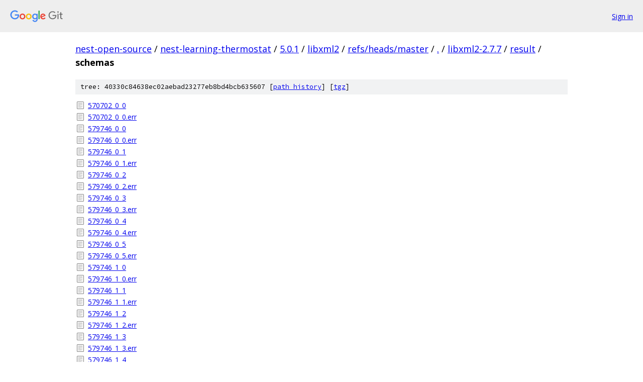

--- FILE ---
content_type: text/html; charset=utf-8
request_url: https://nest-open-source.googlesource.com/nest-learning-thermostat/5.0.1/libxml2/+/refs/heads/master/libxml2-2.7.7/result/schemas/
body_size: 5322
content:
<!DOCTYPE html><html lang="en"><head><meta charset="utf-8"><meta name="viewport" content="width=device-width, initial-scale=1"><title>libxml2-2.7.7/result/schemas - nest-learning-thermostat/5.0.1/libxml2 - Git at Google</title><link rel="stylesheet" type="text/css" href="/+static/base.css"><!-- default customHeadTagPart --></head><body class="Site"><header class="Site-header"><div class="Header"><a class="Header-image" href="/"><img src="//www.gstatic.com/images/branding/lockups/2x/lockup_git_color_108x24dp.png" width="108" height="24" alt="Google Git"></a><div class="Header-menu"> <a class="Header-menuItem" href="https://accounts.google.com/AccountChooser?faa=1&amp;continue=https://nest-open-source.googlesource.com/login/nest-learning-thermostat/5.0.1/libxml2/%2B/refs/heads/master/libxml2-2.7.7/result/schemas">Sign in</a> </div></div></header><div class="Site-content"><div class="Container "><div class="Breadcrumbs"><a class="Breadcrumbs-crumb" href="/?format=HTML">nest-open-source</a> / <a class="Breadcrumbs-crumb" href="/nest-learning-thermostat/">nest-learning-thermostat</a> / <a class="Breadcrumbs-crumb" href="/nest-learning-thermostat/5.0.1/">5.0.1</a> / <a class="Breadcrumbs-crumb" href="/nest-learning-thermostat/5.0.1/libxml2/">libxml2</a> / <a class="Breadcrumbs-crumb" href="/nest-learning-thermostat/5.0.1/libxml2/+/refs/heads/master">refs/heads/master</a> / <a class="Breadcrumbs-crumb" href="/nest-learning-thermostat/5.0.1/libxml2/+/refs/heads/master/">.</a> / <a class="Breadcrumbs-crumb" href="/nest-learning-thermostat/5.0.1/libxml2/+/refs/heads/master/libxml2-2.7.7">libxml2-2.7.7</a> / <a class="Breadcrumbs-crumb" href="/nest-learning-thermostat/5.0.1/libxml2/+/refs/heads/master/libxml2-2.7.7/result">result</a> / <span class="Breadcrumbs-crumb">schemas</span></div><div class="TreeDetail"><div class="u-sha1 u-monospace TreeDetail-sha1">tree: 40330c84638ec02aebad23277eb8bd4bcb635607 [<a href="/nest-learning-thermostat/5.0.1/libxml2/+log/refs/heads/master/libxml2-2.7.7/result/schemas">path history</a>] <span>[<a href="/nest-learning-thermostat/5.0.1/libxml2/+archive/refs/heads/master/libxml2-2.7.7/result/schemas.tar.gz">tgz</a>]</span></div><ol class="FileList"><li class="FileList-item FileList-item--regularFile" title="Regular file - 570702_0_0"><a class="FileList-itemLink" href="/nest-learning-thermostat/5.0.1/libxml2/+/refs/heads/master/libxml2-2.7.7/result/schemas/570702_0_0">570702_0_0</a></li><li class="FileList-item FileList-item--regularFile" title="Regular file - 570702_0_0.err"><a class="FileList-itemLink" href="/nest-learning-thermostat/5.0.1/libxml2/+/refs/heads/master/libxml2-2.7.7/result/schemas/570702_0_0.err">570702_0_0.err</a></li><li class="FileList-item FileList-item--regularFile" title="Regular file - 579746_0_0"><a class="FileList-itemLink" href="/nest-learning-thermostat/5.0.1/libxml2/+/refs/heads/master/libxml2-2.7.7/result/schemas/579746_0_0">579746_0_0</a></li><li class="FileList-item FileList-item--regularFile" title="Regular file - 579746_0_0.err"><a class="FileList-itemLink" href="/nest-learning-thermostat/5.0.1/libxml2/+/refs/heads/master/libxml2-2.7.7/result/schemas/579746_0_0.err">579746_0_0.err</a></li><li class="FileList-item FileList-item--regularFile" title="Regular file - 579746_0_1"><a class="FileList-itemLink" href="/nest-learning-thermostat/5.0.1/libxml2/+/refs/heads/master/libxml2-2.7.7/result/schemas/579746_0_1">579746_0_1</a></li><li class="FileList-item FileList-item--regularFile" title="Regular file - 579746_0_1.err"><a class="FileList-itemLink" href="/nest-learning-thermostat/5.0.1/libxml2/+/refs/heads/master/libxml2-2.7.7/result/schemas/579746_0_1.err">579746_0_1.err</a></li><li class="FileList-item FileList-item--regularFile" title="Regular file - 579746_0_2"><a class="FileList-itemLink" href="/nest-learning-thermostat/5.0.1/libxml2/+/refs/heads/master/libxml2-2.7.7/result/schemas/579746_0_2">579746_0_2</a></li><li class="FileList-item FileList-item--regularFile" title="Regular file - 579746_0_2.err"><a class="FileList-itemLink" href="/nest-learning-thermostat/5.0.1/libxml2/+/refs/heads/master/libxml2-2.7.7/result/schemas/579746_0_2.err">579746_0_2.err</a></li><li class="FileList-item FileList-item--regularFile" title="Regular file - 579746_0_3"><a class="FileList-itemLink" href="/nest-learning-thermostat/5.0.1/libxml2/+/refs/heads/master/libxml2-2.7.7/result/schemas/579746_0_3">579746_0_3</a></li><li class="FileList-item FileList-item--regularFile" title="Regular file - 579746_0_3.err"><a class="FileList-itemLink" href="/nest-learning-thermostat/5.0.1/libxml2/+/refs/heads/master/libxml2-2.7.7/result/schemas/579746_0_3.err">579746_0_3.err</a></li><li class="FileList-item FileList-item--regularFile" title="Regular file - 579746_0_4"><a class="FileList-itemLink" href="/nest-learning-thermostat/5.0.1/libxml2/+/refs/heads/master/libxml2-2.7.7/result/schemas/579746_0_4">579746_0_4</a></li><li class="FileList-item FileList-item--regularFile" title="Regular file - 579746_0_4.err"><a class="FileList-itemLink" href="/nest-learning-thermostat/5.0.1/libxml2/+/refs/heads/master/libxml2-2.7.7/result/schemas/579746_0_4.err">579746_0_4.err</a></li><li class="FileList-item FileList-item--regularFile" title="Regular file - 579746_0_5"><a class="FileList-itemLink" href="/nest-learning-thermostat/5.0.1/libxml2/+/refs/heads/master/libxml2-2.7.7/result/schemas/579746_0_5">579746_0_5</a></li><li class="FileList-item FileList-item--regularFile" title="Regular file - 579746_0_5.err"><a class="FileList-itemLink" href="/nest-learning-thermostat/5.0.1/libxml2/+/refs/heads/master/libxml2-2.7.7/result/schemas/579746_0_5.err">579746_0_5.err</a></li><li class="FileList-item FileList-item--regularFile" title="Regular file - 579746_1_0"><a class="FileList-itemLink" href="/nest-learning-thermostat/5.0.1/libxml2/+/refs/heads/master/libxml2-2.7.7/result/schemas/579746_1_0">579746_1_0</a></li><li class="FileList-item FileList-item--regularFile" title="Regular file - 579746_1_0.err"><a class="FileList-itemLink" href="/nest-learning-thermostat/5.0.1/libxml2/+/refs/heads/master/libxml2-2.7.7/result/schemas/579746_1_0.err">579746_1_0.err</a></li><li class="FileList-item FileList-item--regularFile" title="Regular file - 579746_1_1"><a class="FileList-itemLink" href="/nest-learning-thermostat/5.0.1/libxml2/+/refs/heads/master/libxml2-2.7.7/result/schemas/579746_1_1">579746_1_1</a></li><li class="FileList-item FileList-item--regularFile" title="Regular file - 579746_1_1.err"><a class="FileList-itemLink" href="/nest-learning-thermostat/5.0.1/libxml2/+/refs/heads/master/libxml2-2.7.7/result/schemas/579746_1_1.err">579746_1_1.err</a></li><li class="FileList-item FileList-item--regularFile" title="Regular file - 579746_1_2"><a class="FileList-itemLink" href="/nest-learning-thermostat/5.0.1/libxml2/+/refs/heads/master/libxml2-2.7.7/result/schemas/579746_1_2">579746_1_2</a></li><li class="FileList-item FileList-item--regularFile" title="Regular file - 579746_1_2.err"><a class="FileList-itemLink" href="/nest-learning-thermostat/5.0.1/libxml2/+/refs/heads/master/libxml2-2.7.7/result/schemas/579746_1_2.err">579746_1_2.err</a></li><li class="FileList-item FileList-item--regularFile" title="Regular file - 579746_1_3"><a class="FileList-itemLink" href="/nest-learning-thermostat/5.0.1/libxml2/+/refs/heads/master/libxml2-2.7.7/result/schemas/579746_1_3">579746_1_3</a></li><li class="FileList-item FileList-item--regularFile" title="Regular file - 579746_1_3.err"><a class="FileList-itemLink" href="/nest-learning-thermostat/5.0.1/libxml2/+/refs/heads/master/libxml2-2.7.7/result/schemas/579746_1_3.err">579746_1_3.err</a></li><li class="FileList-item FileList-item--regularFile" title="Regular file - 579746_1_4"><a class="FileList-itemLink" href="/nest-learning-thermostat/5.0.1/libxml2/+/refs/heads/master/libxml2-2.7.7/result/schemas/579746_1_4">579746_1_4</a></li><li class="FileList-item FileList-item--regularFile" title="Regular file - 579746_1_4.err"><a class="FileList-itemLink" href="/nest-learning-thermostat/5.0.1/libxml2/+/refs/heads/master/libxml2-2.7.7/result/schemas/579746_1_4.err">579746_1_4.err</a></li><li class="FileList-item FileList-item--regularFile" title="Regular file - 579746_1_5"><a class="FileList-itemLink" href="/nest-learning-thermostat/5.0.1/libxml2/+/refs/heads/master/libxml2-2.7.7/result/schemas/579746_1_5">579746_1_5</a></li><li class="FileList-item FileList-item--regularFile" title="Regular file - 579746_1_5.err"><a class="FileList-itemLink" href="/nest-learning-thermostat/5.0.1/libxml2/+/refs/heads/master/libxml2-2.7.7/result/schemas/579746_1_5.err">579746_1_5.err</a></li><li class="FileList-item FileList-item--regularFile" title="Regular file - 582887_0_0"><a class="FileList-itemLink" href="/nest-learning-thermostat/5.0.1/libxml2/+/refs/heads/master/libxml2-2.7.7/result/schemas/582887_0_0">582887_0_0</a></li><li class="FileList-item FileList-item--regularFile" title="Regular file - 582887_0_0.err"><a class="FileList-itemLink" href="/nest-learning-thermostat/5.0.1/libxml2/+/refs/heads/master/libxml2-2.7.7/result/schemas/582887_0_0.err">582887_0_0.err</a></li><li class="FileList-item FileList-item--regularFile" title="Regular file - 582906-1_0_0"><a class="FileList-itemLink" href="/nest-learning-thermostat/5.0.1/libxml2/+/refs/heads/master/libxml2-2.7.7/result/schemas/582906-1_0_0">582906-1_0_0</a></li><li class="FileList-item FileList-item--regularFile" title="Regular file - 582906-1_0_0.err"><a class="FileList-itemLink" href="/nest-learning-thermostat/5.0.1/libxml2/+/refs/heads/master/libxml2-2.7.7/result/schemas/582906-1_0_0.err">582906-1_0_0.err</a></li><li class="FileList-item FileList-item--regularFile" title="Regular file - 582906-2_0_0"><a class="FileList-itemLink" href="/nest-learning-thermostat/5.0.1/libxml2/+/refs/heads/master/libxml2-2.7.7/result/schemas/582906-2_0_0">582906-2_0_0</a></li><li class="FileList-item FileList-item--regularFile" title="Regular file - 582906-2_0_0.err"><a class="FileList-itemLink" href="/nest-learning-thermostat/5.0.1/libxml2/+/refs/heads/master/libxml2-2.7.7/result/schemas/582906-2_0_0.err">582906-2_0_0.err</a></li><li class="FileList-item FileList-item--regularFile" title="Regular file - all1_0_0"><a class="FileList-itemLink" href="/nest-learning-thermostat/5.0.1/libxml2/+/refs/heads/master/libxml2-2.7.7/result/schemas/all1_0_0">all1_0_0</a></li><li class="FileList-item FileList-item--regularFile" title="Regular file - all1_0_0.err"><a class="FileList-itemLink" href="/nest-learning-thermostat/5.0.1/libxml2/+/refs/heads/master/libxml2-2.7.7/result/schemas/all1_0_0.err">all1_0_0.err</a></li><li class="FileList-item FileList-item--regularFile" title="Regular file - all_0_0"><a class="FileList-itemLink" href="/nest-learning-thermostat/5.0.1/libxml2/+/refs/heads/master/libxml2-2.7.7/result/schemas/all_0_0">all_0_0</a></li><li class="FileList-item FileList-item--regularFile" title="Regular file - all_0_0.err"><a class="FileList-itemLink" href="/nest-learning-thermostat/5.0.1/libxml2/+/refs/heads/master/libxml2-2.7.7/result/schemas/all_0_0.err">all_0_0.err</a></li><li class="FileList-item FileList-item--regularFile" title="Regular file - all_0_1"><a class="FileList-itemLink" href="/nest-learning-thermostat/5.0.1/libxml2/+/refs/heads/master/libxml2-2.7.7/result/schemas/all_0_1">all_0_1</a></li><li class="FileList-item FileList-item--regularFile" title="Regular file - all_0_1.err"><a class="FileList-itemLink" href="/nest-learning-thermostat/5.0.1/libxml2/+/refs/heads/master/libxml2-2.7.7/result/schemas/all_0_1.err">all_0_1.err</a></li><li class="FileList-item FileList-item--regularFile" title="Regular file - all_0_2"><a class="FileList-itemLink" href="/nest-learning-thermostat/5.0.1/libxml2/+/refs/heads/master/libxml2-2.7.7/result/schemas/all_0_2">all_0_2</a></li><li class="FileList-item FileList-item--regularFile" title="Regular file - all_0_2.err"><a class="FileList-itemLink" href="/nest-learning-thermostat/5.0.1/libxml2/+/refs/heads/master/libxml2-2.7.7/result/schemas/all_0_2.err">all_0_2.err</a></li><li class="FileList-item FileList-item--regularFile" title="Regular file - all_0_3"><a class="FileList-itemLink" href="/nest-learning-thermostat/5.0.1/libxml2/+/refs/heads/master/libxml2-2.7.7/result/schemas/all_0_3">all_0_3</a></li><li class="FileList-item FileList-item--regularFile" title="Regular file - all_0_3.err"><a class="FileList-itemLink" href="/nest-learning-thermostat/5.0.1/libxml2/+/refs/heads/master/libxml2-2.7.7/result/schemas/all_0_3.err">all_0_3.err</a></li><li class="FileList-item FileList-item--regularFile" title="Regular file - all_0_4"><a class="FileList-itemLink" href="/nest-learning-thermostat/5.0.1/libxml2/+/refs/heads/master/libxml2-2.7.7/result/schemas/all_0_4">all_0_4</a></li><li class="FileList-item FileList-item--regularFile" title="Regular file - all_0_4.err"><a class="FileList-itemLink" href="/nest-learning-thermostat/5.0.1/libxml2/+/refs/heads/master/libxml2-2.7.7/result/schemas/all_0_4.err">all_0_4.err</a></li><li class="FileList-item FileList-item--regularFile" title="Regular file - all_0_5"><a class="FileList-itemLink" href="/nest-learning-thermostat/5.0.1/libxml2/+/refs/heads/master/libxml2-2.7.7/result/schemas/all_0_5">all_0_5</a></li><li class="FileList-item FileList-item--regularFile" title="Regular file - all_0_5.err"><a class="FileList-itemLink" href="/nest-learning-thermostat/5.0.1/libxml2/+/refs/heads/master/libxml2-2.7.7/result/schemas/all_0_5.err">all_0_5.err</a></li><li class="FileList-item FileList-item--regularFile" title="Regular file - all_0_6"><a class="FileList-itemLink" href="/nest-learning-thermostat/5.0.1/libxml2/+/refs/heads/master/libxml2-2.7.7/result/schemas/all_0_6">all_0_6</a></li><li class="FileList-item FileList-item--regularFile" title="Regular file - all_0_6.err"><a class="FileList-itemLink" href="/nest-learning-thermostat/5.0.1/libxml2/+/refs/heads/master/libxml2-2.7.7/result/schemas/all_0_6.err">all_0_6.err</a></li><li class="FileList-item FileList-item--regularFile" title="Regular file - all_0_7"><a class="FileList-itemLink" href="/nest-learning-thermostat/5.0.1/libxml2/+/refs/heads/master/libxml2-2.7.7/result/schemas/all_0_7">all_0_7</a></li><li class="FileList-item FileList-item--regularFile" title="Regular file - all_0_7.err"><a class="FileList-itemLink" href="/nest-learning-thermostat/5.0.1/libxml2/+/refs/heads/master/libxml2-2.7.7/result/schemas/all_0_7.err">all_0_7.err</a></li><li class="FileList-item FileList-item--regularFile" title="Regular file - all_1_0"><a class="FileList-itemLink" href="/nest-learning-thermostat/5.0.1/libxml2/+/refs/heads/master/libxml2-2.7.7/result/schemas/all_1_0">all_1_0</a></li><li class="FileList-item FileList-item--regularFile" title="Regular file - all_1_0.err"><a class="FileList-itemLink" href="/nest-learning-thermostat/5.0.1/libxml2/+/refs/heads/master/libxml2-2.7.7/result/schemas/all_1_0.err">all_1_0.err</a></li><li class="FileList-item FileList-item--regularFile" title="Regular file - all_1_1"><a class="FileList-itemLink" href="/nest-learning-thermostat/5.0.1/libxml2/+/refs/heads/master/libxml2-2.7.7/result/schemas/all_1_1">all_1_1</a></li><li class="FileList-item FileList-item--regularFile" title="Regular file - all_1_1.err"><a class="FileList-itemLink" href="/nest-learning-thermostat/5.0.1/libxml2/+/refs/heads/master/libxml2-2.7.7/result/schemas/all_1_1.err">all_1_1.err</a></li><li class="FileList-item FileList-item--regularFile" title="Regular file - all_1_2"><a class="FileList-itemLink" href="/nest-learning-thermostat/5.0.1/libxml2/+/refs/heads/master/libxml2-2.7.7/result/schemas/all_1_2">all_1_2</a></li><li class="FileList-item FileList-item--regularFile" title="Regular file - all_1_2.err"><a class="FileList-itemLink" href="/nest-learning-thermostat/5.0.1/libxml2/+/refs/heads/master/libxml2-2.7.7/result/schemas/all_1_2.err">all_1_2.err</a></li><li class="FileList-item FileList-item--regularFile" title="Regular file - all_1_3"><a class="FileList-itemLink" href="/nest-learning-thermostat/5.0.1/libxml2/+/refs/heads/master/libxml2-2.7.7/result/schemas/all_1_3">all_1_3</a></li><li class="FileList-item FileList-item--regularFile" title="Regular file - all_1_3.err"><a class="FileList-itemLink" href="/nest-learning-thermostat/5.0.1/libxml2/+/refs/heads/master/libxml2-2.7.7/result/schemas/all_1_3.err">all_1_3.err</a></li><li class="FileList-item FileList-item--regularFile" title="Regular file - all_1_4"><a class="FileList-itemLink" href="/nest-learning-thermostat/5.0.1/libxml2/+/refs/heads/master/libxml2-2.7.7/result/schemas/all_1_4">all_1_4</a></li><li class="FileList-item FileList-item--regularFile" title="Regular file - all_1_4.err"><a class="FileList-itemLink" href="/nest-learning-thermostat/5.0.1/libxml2/+/refs/heads/master/libxml2-2.7.7/result/schemas/all_1_4.err">all_1_4.err</a></li><li class="FileList-item FileList-item--regularFile" title="Regular file - all_1_5"><a class="FileList-itemLink" href="/nest-learning-thermostat/5.0.1/libxml2/+/refs/heads/master/libxml2-2.7.7/result/schemas/all_1_5">all_1_5</a></li><li class="FileList-item FileList-item--regularFile" title="Regular file - all_1_5.err"><a class="FileList-itemLink" href="/nest-learning-thermostat/5.0.1/libxml2/+/refs/heads/master/libxml2-2.7.7/result/schemas/all_1_5.err">all_1_5.err</a></li><li class="FileList-item FileList-item--regularFile" title="Regular file - all_1_6"><a class="FileList-itemLink" href="/nest-learning-thermostat/5.0.1/libxml2/+/refs/heads/master/libxml2-2.7.7/result/schemas/all_1_6">all_1_6</a></li><li class="FileList-item FileList-item--regularFile" title="Regular file - all_1_6.err"><a class="FileList-itemLink" href="/nest-learning-thermostat/5.0.1/libxml2/+/refs/heads/master/libxml2-2.7.7/result/schemas/all_1_6.err">all_1_6.err</a></li><li class="FileList-item FileList-item--regularFile" title="Regular file - all_1_7"><a class="FileList-itemLink" href="/nest-learning-thermostat/5.0.1/libxml2/+/refs/heads/master/libxml2-2.7.7/result/schemas/all_1_7">all_1_7</a></li><li class="FileList-item FileList-item--regularFile" title="Regular file - all_1_7.err"><a class="FileList-itemLink" href="/nest-learning-thermostat/5.0.1/libxml2/+/refs/heads/master/libxml2-2.7.7/result/schemas/all_1_7.err">all_1_7.err</a></li><li class="FileList-item FileList-item--regularFile" title="Regular file - all_2_0"><a class="FileList-itemLink" href="/nest-learning-thermostat/5.0.1/libxml2/+/refs/heads/master/libxml2-2.7.7/result/schemas/all_2_0">all_2_0</a></li><li class="FileList-item FileList-item--regularFile" title="Regular file - all_2_0.err"><a class="FileList-itemLink" href="/nest-learning-thermostat/5.0.1/libxml2/+/refs/heads/master/libxml2-2.7.7/result/schemas/all_2_0.err">all_2_0.err</a></li><li class="FileList-item FileList-item--regularFile" title="Regular file - all_2_1"><a class="FileList-itemLink" href="/nest-learning-thermostat/5.0.1/libxml2/+/refs/heads/master/libxml2-2.7.7/result/schemas/all_2_1">all_2_1</a></li><li class="FileList-item FileList-item--regularFile" title="Regular file - all_2_1.err"><a class="FileList-itemLink" href="/nest-learning-thermostat/5.0.1/libxml2/+/refs/heads/master/libxml2-2.7.7/result/schemas/all_2_1.err">all_2_1.err</a></li><li class="FileList-item FileList-item--regularFile" title="Regular file - all_2_2"><a class="FileList-itemLink" href="/nest-learning-thermostat/5.0.1/libxml2/+/refs/heads/master/libxml2-2.7.7/result/schemas/all_2_2">all_2_2</a></li><li class="FileList-item FileList-item--regularFile" title="Regular file - all_2_2.err"><a class="FileList-itemLink" href="/nest-learning-thermostat/5.0.1/libxml2/+/refs/heads/master/libxml2-2.7.7/result/schemas/all_2_2.err">all_2_2.err</a></li><li class="FileList-item FileList-item--regularFile" title="Regular file - all_2_3"><a class="FileList-itemLink" href="/nest-learning-thermostat/5.0.1/libxml2/+/refs/heads/master/libxml2-2.7.7/result/schemas/all_2_3">all_2_3</a></li><li class="FileList-item FileList-item--regularFile" title="Regular file - all_2_3.err"><a class="FileList-itemLink" href="/nest-learning-thermostat/5.0.1/libxml2/+/refs/heads/master/libxml2-2.7.7/result/schemas/all_2_3.err">all_2_3.err</a></li><li class="FileList-item FileList-item--regularFile" title="Regular file - all_2_4"><a class="FileList-itemLink" href="/nest-learning-thermostat/5.0.1/libxml2/+/refs/heads/master/libxml2-2.7.7/result/schemas/all_2_4">all_2_4</a></li><li class="FileList-item FileList-item--regularFile" title="Regular file - all_2_4.err"><a class="FileList-itemLink" href="/nest-learning-thermostat/5.0.1/libxml2/+/refs/heads/master/libxml2-2.7.7/result/schemas/all_2_4.err">all_2_4.err</a></li><li class="FileList-item FileList-item--regularFile" title="Regular file - all_2_5"><a class="FileList-itemLink" href="/nest-learning-thermostat/5.0.1/libxml2/+/refs/heads/master/libxml2-2.7.7/result/schemas/all_2_5">all_2_5</a></li><li class="FileList-item FileList-item--regularFile" title="Regular file - all_2_5.err"><a class="FileList-itemLink" href="/nest-learning-thermostat/5.0.1/libxml2/+/refs/heads/master/libxml2-2.7.7/result/schemas/all_2_5.err">all_2_5.err</a></li><li class="FileList-item FileList-item--regularFile" title="Regular file - all_2_6"><a class="FileList-itemLink" href="/nest-learning-thermostat/5.0.1/libxml2/+/refs/heads/master/libxml2-2.7.7/result/schemas/all_2_6">all_2_6</a></li><li class="FileList-item FileList-item--regularFile" title="Regular file - all_2_6.err"><a class="FileList-itemLink" href="/nest-learning-thermostat/5.0.1/libxml2/+/refs/heads/master/libxml2-2.7.7/result/schemas/all_2_6.err">all_2_6.err</a></li><li class="FileList-item FileList-item--regularFile" title="Regular file - all_2_7"><a class="FileList-itemLink" href="/nest-learning-thermostat/5.0.1/libxml2/+/refs/heads/master/libxml2-2.7.7/result/schemas/all_2_7">all_2_7</a></li><li class="FileList-item FileList-item--regularFile" title="Regular file - all_2_7.err"><a class="FileList-itemLink" href="/nest-learning-thermostat/5.0.1/libxml2/+/refs/heads/master/libxml2-2.7.7/result/schemas/all_2_7.err">all_2_7.err</a></li><li class="FileList-item FileList-item--regularFile" title="Regular file - allsg_0_0"><a class="FileList-itemLink" href="/nest-learning-thermostat/5.0.1/libxml2/+/refs/heads/master/libxml2-2.7.7/result/schemas/allsg_0_0">allsg_0_0</a></li><li class="FileList-item FileList-item--regularFile" title="Regular file - allsg_0_0.err"><a class="FileList-itemLink" href="/nest-learning-thermostat/5.0.1/libxml2/+/refs/heads/master/libxml2-2.7.7/result/schemas/allsg_0_0.err">allsg_0_0.err</a></li><li class="FileList-item FileList-item--regularFile" title="Regular file - allsg_0_1"><a class="FileList-itemLink" href="/nest-learning-thermostat/5.0.1/libxml2/+/refs/heads/master/libxml2-2.7.7/result/schemas/allsg_0_1">allsg_0_1</a></li><li class="FileList-item FileList-item--regularFile" title="Regular file - allsg_0_1.err"><a class="FileList-itemLink" href="/nest-learning-thermostat/5.0.1/libxml2/+/refs/heads/master/libxml2-2.7.7/result/schemas/allsg_0_1.err">allsg_0_1.err</a></li><li class="FileList-item FileList-item--regularFile" title="Regular file - allsg_0_2"><a class="FileList-itemLink" href="/nest-learning-thermostat/5.0.1/libxml2/+/refs/heads/master/libxml2-2.7.7/result/schemas/allsg_0_2">allsg_0_2</a></li><li class="FileList-item FileList-item--regularFile" title="Regular file - allsg_0_2.err"><a class="FileList-itemLink" href="/nest-learning-thermostat/5.0.1/libxml2/+/refs/heads/master/libxml2-2.7.7/result/schemas/allsg_0_2.err">allsg_0_2.err</a></li><li class="FileList-item FileList-item--regularFile" title="Regular file - allsg_0_3"><a class="FileList-itemLink" href="/nest-learning-thermostat/5.0.1/libxml2/+/refs/heads/master/libxml2-2.7.7/result/schemas/allsg_0_3">allsg_0_3</a></li><li class="FileList-item FileList-item--regularFile" title="Regular file - allsg_0_3.err"><a class="FileList-itemLink" href="/nest-learning-thermostat/5.0.1/libxml2/+/refs/heads/master/libxml2-2.7.7/result/schemas/allsg_0_3.err">allsg_0_3.err</a></li><li class="FileList-item FileList-item--regularFile" title="Regular file - allsg_0_4"><a class="FileList-itemLink" href="/nest-learning-thermostat/5.0.1/libxml2/+/refs/heads/master/libxml2-2.7.7/result/schemas/allsg_0_4">allsg_0_4</a></li><li class="FileList-item FileList-item--regularFile" title="Regular file - allsg_0_4.err"><a class="FileList-itemLink" href="/nest-learning-thermostat/5.0.1/libxml2/+/refs/heads/master/libxml2-2.7.7/result/schemas/allsg_0_4.err">allsg_0_4.err</a></li><li class="FileList-item FileList-item--regularFile" title="Regular file - allsg_0_5"><a class="FileList-itemLink" href="/nest-learning-thermostat/5.0.1/libxml2/+/refs/heads/master/libxml2-2.7.7/result/schemas/allsg_0_5">allsg_0_5</a></li><li class="FileList-item FileList-item--regularFile" title="Regular file - allsg_0_5.err"><a class="FileList-itemLink" href="/nest-learning-thermostat/5.0.1/libxml2/+/refs/heads/master/libxml2-2.7.7/result/schemas/allsg_0_5.err">allsg_0_5.err</a></li><li class="FileList-item FileList-item--regularFile" title="Regular file - annot-err_0_0"><a class="FileList-itemLink" href="/nest-learning-thermostat/5.0.1/libxml2/+/refs/heads/master/libxml2-2.7.7/result/schemas/annot-err_0_0">annot-err_0_0</a></li><li class="FileList-item FileList-item--regularFile" title="Regular file - annot-err_0_0.err"><a class="FileList-itemLink" href="/nest-learning-thermostat/5.0.1/libxml2/+/refs/heads/master/libxml2-2.7.7/result/schemas/annot-err_0_0.err">annot-err_0_0.err</a></li><li class="FileList-item FileList-item--regularFile" title="Regular file - any1_0_0"><a class="FileList-itemLink" href="/nest-learning-thermostat/5.0.1/libxml2/+/refs/heads/master/libxml2-2.7.7/result/schemas/any1_0_0">any1_0_0</a></li><li class="FileList-item FileList-item--regularFile" title="Regular file - any1_0_0.err"><a class="FileList-itemLink" href="/nest-learning-thermostat/5.0.1/libxml2/+/refs/heads/master/libxml2-2.7.7/result/schemas/any1_0_0.err">any1_0_0.err</a></li><li class="FileList-item FileList-item--regularFile" title="Regular file - any2_0_0"><a class="FileList-itemLink" href="/nest-learning-thermostat/5.0.1/libxml2/+/refs/heads/master/libxml2-2.7.7/result/schemas/any2_0_0">any2_0_0</a></li><li class="FileList-item FileList-item--regularFile" title="Regular file - any2_0_0.err"><a class="FileList-itemLink" href="/nest-learning-thermostat/5.0.1/libxml2/+/refs/heads/master/libxml2-2.7.7/result/schemas/any2_0_0.err">any2_0_0.err</a></li><li class="FileList-item FileList-item--regularFile" title="Regular file - any3_0_0"><a class="FileList-itemLink" href="/nest-learning-thermostat/5.0.1/libxml2/+/refs/heads/master/libxml2-2.7.7/result/schemas/any3_0_0">any3_0_0</a></li><li class="FileList-item FileList-item--regularFile" title="Regular file - any3_0_0.err"><a class="FileList-itemLink" href="/nest-learning-thermostat/5.0.1/libxml2/+/refs/heads/master/libxml2-2.7.7/result/schemas/any3_0_0.err">any3_0_0.err</a></li><li class="FileList-item FileList-item--regularFile" title="Regular file - any4_0_0"><a class="FileList-itemLink" href="/nest-learning-thermostat/5.0.1/libxml2/+/refs/heads/master/libxml2-2.7.7/result/schemas/any4_0_0">any4_0_0</a></li><li class="FileList-item FileList-item--regularFile" title="Regular file - any4_0_0.err"><a class="FileList-itemLink" href="/nest-learning-thermostat/5.0.1/libxml2/+/refs/heads/master/libxml2-2.7.7/result/schemas/any4_0_0.err">any4_0_0.err</a></li><li class="FileList-item FileList-item--regularFile" title="Regular file - any5_0_0"><a class="FileList-itemLink" href="/nest-learning-thermostat/5.0.1/libxml2/+/refs/heads/master/libxml2-2.7.7/result/schemas/any5_0_0">any5_0_0</a></li><li class="FileList-item FileList-item--regularFile" title="Regular file - any5_0_0.err"><a class="FileList-itemLink" href="/nest-learning-thermostat/5.0.1/libxml2/+/refs/heads/master/libxml2-2.7.7/result/schemas/any5_0_0.err">any5_0_0.err</a></li><li class="FileList-item FileList-item--regularFile" title="Regular file - any5_0_1"><a class="FileList-itemLink" href="/nest-learning-thermostat/5.0.1/libxml2/+/refs/heads/master/libxml2-2.7.7/result/schemas/any5_0_1">any5_0_1</a></li><li class="FileList-item FileList-item--regularFile" title="Regular file - any5_0_1.err"><a class="FileList-itemLink" href="/nest-learning-thermostat/5.0.1/libxml2/+/refs/heads/master/libxml2-2.7.7/result/schemas/any5_0_1.err">any5_0_1.err</a></li><li class="FileList-item FileList-item--regularFile" title="Regular file - any5_0_2"><a class="FileList-itemLink" href="/nest-learning-thermostat/5.0.1/libxml2/+/refs/heads/master/libxml2-2.7.7/result/schemas/any5_0_2">any5_0_2</a></li><li class="FileList-item FileList-item--regularFile" title="Regular file - any5_0_2.err"><a class="FileList-itemLink" href="/nest-learning-thermostat/5.0.1/libxml2/+/refs/heads/master/libxml2-2.7.7/result/schemas/any5_0_2.err">any5_0_2.err</a></li><li class="FileList-item FileList-item--regularFile" title="Regular file - any5_0_3"><a class="FileList-itemLink" href="/nest-learning-thermostat/5.0.1/libxml2/+/refs/heads/master/libxml2-2.7.7/result/schemas/any5_0_3">any5_0_3</a></li><li class="FileList-item FileList-item--regularFile" title="Regular file - any5_0_3.err"><a class="FileList-itemLink" href="/nest-learning-thermostat/5.0.1/libxml2/+/refs/heads/master/libxml2-2.7.7/result/schemas/any5_0_3.err">any5_0_3.err</a></li><li class="FileList-item FileList-item--regularFile" title="Regular file - any5_0_4"><a class="FileList-itemLink" href="/nest-learning-thermostat/5.0.1/libxml2/+/refs/heads/master/libxml2-2.7.7/result/schemas/any5_0_4">any5_0_4</a></li><li class="FileList-item FileList-item--regularFile" title="Regular file - any5_0_4.err"><a class="FileList-itemLink" href="/nest-learning-thermostat/5.0.1/libxml2/+/refs/heads/master/libxml2-2.7.7/result/schemas/any5_0_4.err">any5_0_4.err</a></li><li class="FileList-item FileList-item--regularFile" title="Regular file - any5_0_5"><a class="FileList-itemLink" href="/nest-learning-thermostat/5.0.1/libxml2/+/refs/heads/master/libxml2-2.7.7/result/schemas/any5_0_5">any5_0_5</a></li><li class="FileList-item FileList-item--regularFile" title="Regular file - any5_0_5.err"><a class="FileList-itemLink" href="/nest-learning-thermostat/5.0.1/libxml2/+/refs/heads/master/libxml2-2.7.7/result/schemas/any5_0_5.err">any5_0_5.err</a></li><li class="FileList-item FileList-item--regularFile" title="Regular file - any5_0_6"><a class="FileList-itemLink" href="/nest-learning-thermostat/5.0.1/libxml2/+/refs/heads/master/libxml2-2.7.7/result/schemas/any5_0_6">any5_0_6</a></li><li class="FileList-item FileList-item--regularFile" title="Regular file - any5_0_6.err"><a class="FileList-itemLink" href="/nest-learning-thermostat/5.0.1/libxml2/+/refs/heads/master/libxml2-2.7.7/result/schemas/any5_0_6.err">any5_0_6.err</a></li><li class="FileList-item FileList-item--regularFile" title="Regular file - any5_1_0"><a class="FileList-itemLink" href="/nest-learning-thermostat/5.0.1/libxml2/+/refs/heads/master/libxml2-2.7.7/result/schemas/any5_1_0">any5_1_0</a></li><li class="FileList-item FileList-item--regularFile" title="Regular file - any5_1_0.err"><a class="FileList-itemLink" href="/nest-learning-thermostat/5.0.1/libxml2/+/refs/heads/master/libxml2-2.7.7/result/schemas/any5_1_0.err">any5_1_0.err</a></li><li class="FileList-item FileList-item--regularFile" title="Regular file - any5_1_1"><a class="FileList-itemLink" href="/nest-learning-thermostat/5.0.1/libxml2/+/refs/heads/master/libxml2-2.7.7/result/schemas/any5_1_1">any5_1_1</a></li><li class="FileList-item FileList-item--regularFile" title="Regular file - any5_1_1.err"><a class="FileList-itemLink" href="/nest-learning-thermostat/5.0.1/libxml2/+/refs/heads/master/libxml2-2.7.7/result/schemas/any5_1_1.err">any5_1_1.err</a></li><li class="FileList-item FileList-item--regularFile" title="Regular file - any5_1_2"><a class="FileList-itemLink" href="/nest-learning-thermostat/5.0.1/libxml2/+/refs/heads/master/libxml2-2.7.7/result/schemas/any5_1_2">any5_1_2</a></li><li class="FileList-item FileList-item--regularFile" title="Regular file - any5_1_2.err"><a class="FileList-itemLink" href="/nest-learning-thermostat/5.0.1/libxml2/+/refs/heads/master/libxml2-2.7.7/result/schemas/any5_1_2.err">any5_1_2.err</a></li><li class="FileList-item FileList-item--regularFile" title="Regular file - any5_1_3"><a class="FileList-itemLink" href="/nest-learning-thermostat/5.0.1/libxml2/+/refs/heads/master/libxml2-2.7.7/result/schemas/any5_1_3">any5_1_3</a></li><li class="FileList-item FileList-item--regularFile" title="Regular file - any5_1_3.err"><a class="FileList-itemLink" href="/nest-learning-thermostat/5.0.1/libxml2/+/refs/heads/master/libxml2-2.7.7/result/schemas/any5_1_3.err">any5_1_3.err</a></li><li class="FileList-item FileList-item--regularFile" title="Regular file - any5_1_4"><a class="FileList-itemLink" href="/nest-learning-thermostat/5.0.1/libxml2/+/refs/heads/master/libxml2-2.7.7/result/schemas/any5_1_4">any5_1_4</a></li><li class="FileList-item FileList-item--regularFile" title="Regular file - any5_1_4.err"><a class="FileList-itemLink" href="/nest-learning-thermostat/5.0.1/libxml2/+/refs/heads/master/libxml2-2.7.7/result/schemas/any5_1_4.err">any5_1_4.err</a></li><li class="FileList-item FileList-item--regularFile" title="Regular file - any5_1_5"><a class="FileList-itemLink" href="/nest-learning-thermostat/5.0.1/libxml2/+/refs/heads/master/libxml2-2.7.7/result/schemas/any5_1_5">any5_1_5</a></li><li class="FileList-item FileList-item--regularFile" title="Regular file - any5_1_5.err"><a class="FileList-itemLink" href="/nest-learning-thermostat/5.0.1/libxml2/+/refs/heads/master/libxml2-2.7.7/result/schemas/any5_1_5.err">any5_1_5.err</a></li><li class="FileList-item FileList-item--regularFile" title="Regular file - any5_1_6"><a class="FileList-itemLink" href="/nest-learning-thermostat/5.0.1/libxml2/+/refs/heads/master/libxml2-2.7.7/result/schemas/any5_1_6">any5_1_6</a></li><li class="FileList-item FileList-item--regularFile" title="Regular file - any5_1_6.err"><a class="FileList-itemLink" href="/nest-learning-thermostat/5.0.1/libxml2/+/refs/heads/master/libxml2-2.7.7/result/schemas/any5_1_6.err">any5_1_6.err</a></li><li class="FileList-item FileList-item--regularFile" title="Regular file - any6_1_0"><a class="FileList-itemLink" href="/nest-learning-thermostat/5.0.1/libxml2/+/refs/heads/master/libxml2-2.7.7/result/schemas/any6_1_0">any6_1_0</a></li><li class="FileList-item FileList-item--regularFile" title="Regular file - any6_1_0.err"><a class="FileList-itemLink" href="/nest-learning-thermostat/5.0.1/libxml2/+/refs/heads/master/libxml2-2.7.7/result/schemas/any6_1_0.err">any6_1_0.err</a></li><li class="FileList-item FileList-item--regularFile" title="Regular file - any6_2_0"><a class="FileList-itemLink" href="/nest-learning-thermostat/5.0.1/libxml2/+/refs/heads/master/libxml2-2.7.7/result/schemas/any6_2_0">any6_2_0</a></li><li class="FileList-item FileList-item--regularFile" title="Regular file - any6_2_0.err"><a class="FileList-itemLink" href="/nest-learning-thermostat/5.0.1/libxml2/+/refs/heads/master/libxml2-2.7.7/result/schemas/any6_2_0.err">any6_2_0.err</a></li><li class="FileList-item FileList-item--regularFile" title="Regular file - any7_1_0"><a class="FileList-itemLink" href="/nest-learning-thermostat/5.0.1/libxml2/+/refs/heads/master/libxml2-2.7.7/result/schemas/any7_1_0">any7_1_0</a></li><li class="FileList-item FileList-item--regularFile" title="Regular file - any7_1_0.err"><a class="FileList-itemLink" href="/nest-learning-thermostat/5.0.1/libxml2/+/refs/heads/master/libxml2-2.7.7/result/schemas/any7_1_0.err">any7_1_0.err</a></li><li class="FileList-item FileList-item--regularFile" title="Regular file - any7_1_1"><a class="FileList-itemLink" href="/nest-learning-thermostat/5.0.1/libxml2/+/refs/heads/master/libxml2-2.7.7/result/schemas/any7_1_1">any7_1_1</a></li><li class="FileList-item FileList-item--regularFile" title="Regular file - any7_1_1.err"><a class="FileList-itemLink" href="/nest-learning-thermostat/5.0.1/libxml2/+/refs/heads/master/libxml2-2.7.7/result/schemas/any7_1_1.err">any7_1_1.err</a></li><li class="FileList-item FileList-item--regularFile" title="Regular file - any7_1_2"><a class="FileList-itemLink" href="/nest-learning-thermostat/5.0.1/libxml2/+/refs/heads/master/libxml2-2.7.7/result/schemas/any7_1_2">any7_1_2</a></li><li class="FileList-item FileList-item--regularFile" title="Regular file - any7_1_2.err"><a class="FileList-itemLink" href="/nest-learning-thermostat/5.0.1/libxml2/+/refs/heads/master/libxml2-2.7.7/result/schemas/any7_1_2.err">any7_1_2.err</a></li><li class="FileList-item FileList-item--regularFile" title="Regular file - any7_2_0"><a class="FileList-itemLink" href="/nest-learning-thermostat/5.0.1/libxml2/+/refs/heads/master/libxml2-2.7.7/result/schemas/any7_2_0">any7_2_0</a></li><li class="FileList-item FileList-item--regularFile" title="Regular file - any7_2_0.err"><a class="FileList-itemLink" href="/nest-learning-thermostat/5.0.1/libxml2/+/refs/heads/master/libxml2-2.7.7/result/schemas/any7_2_0.err">any7_2_0.err</a></li><li class="FileList-item FileList-item--regularFile" title="Regular file - any7_2_1"><a class="FileList-itemLink" href="/nest-learning-thermostat/5.0.1/libxml2/+/refs/heads/master/libxml2-2.7.7/result/schemas/any7_2_1">any7_2_1</a></li><li class="FileList-item FileList-item--regularFile" title="Regular file - any7_2_1.err"><a class="FileList-itemLink" href="/nest-learning-thermostat/5.0.1/libxml2/+/refs/heads/master/libxml2-2.7.7/result/schemas/any7_2_1.err">any7_2_1.err</a></li><li class="FileList-item FileList-item--regularFile" title="Regular file - any7_2_2"><a class="FileList-itemLink" href="/nest-learning-thermostat/5.0.1/libxml2/+/refs/heads/master/libxml2-2.7.7/result/schemas/any7_2_2">any7_2_2</a></li><li class="FileList-item FileList-item--regularFile" title="Regular file - any7_2_2.err"><a class="FileList-itemLink" href="/nest-learning-thermostat/5.0.1/libxml2/+/refs/heads/master/libxml2-2.7.7/result/schemas/any7_2_2.err">any7_2_2.err</a></li><li class="FileList-item FileList-item--regularFile" title="Regular file - any8_1_0"><a class="FileList-itemLink" href="/nest-learning-thermostat/5.0.1/libxml2/+/refs/heads/master/libxml2-2.7.7/result/schemas/any8_1_0">any8_1_0</a></li><li class="FileList-item FileList-item--regularFile" title="Regular file - any8_1_0.err"><a class="FileList-itemLink" href="/nest-learning-thermostat/5.0.1/libxml2/+/refs/heads/master/libxml2-2.7.7/result/schemas/any8_1_0.err">any8_1_0.err</a></li><li class="FileList-item FileList-item--regularFile" title="Regular file - anyAttr-derive-errors1_0_0"><a class="FileList-itemLink" href="/nest-learning-thermostat/5.0.1/libxml2/+/refs/heads/master/libxml2-2.7.7/result/schemas/anyAttr-derive-errors1_0_0">anyAttr-derive-errors1_0_0</a></li><li class="FileList-item FileList-item--regularFile" title="Regular file - anyAttr-derive-errors1_0_0.err"><a class="FileList-itemLink" href="/nest-learning-thermostat/5.0.1/libxml2/+/refs/heads/master/libxml2-2.7.7/result/schemas/anyAttr-derive-errors1_0_0.err">anyAttr-derive-errors1_0_0.err</a></li><li class="FileList-item FileList-item--regularFile" title="Regular file - anyAttr-derive1_0_0"><a class="FileList-itemLink" href="/nest-learning-thermostat/5.0.1/libxml2/+/refs/heads/master/libxml2-2.7.7/result/schemas/anyAttr-derive1_0_0">anyAttr-derive1_0_0</a></li><li class="FileList-item FileList-item--regularFile" title="Regular file - anyAttr-derive1_0_0.err"><a class="FileList-itemLink" href="/nest-learning-thermostat/5.0.1/libxml2/+/refs/heads/master/libxml2-2.7.7/result/schemas/anyAttr-derive1_0_0.err">anyAttr-derive1_0_0.err</a></li><li class="FileList-item FileList-item--regularFile" title="Regular file - anyAttr-derive2_0_0"><a class="FileList-itemLink" href="/nest-learning-thermostat/5.0.1/libxml2/+/refs/heads/master/libxml2-2.7.7/result/schemas/anyAttr-derive2_0_0">anyAttr-derive2_0_0</a></li><li class="FileList-item FileList-item--regularFile" title="Regular file - anyAttr-derive2_0_0.err"><a class="FileList-itemLink" href="/nest-learning-thermostat/5.0.1/libxml2/+/refs/heads/master/libxml2-2.7.7/result/schemas/anyAttr-derive2_0_0.err">anyAttr-derive2_0_0.err</a></li><li class="FileList-item FileList-item--regularFile" title="Regular file - anyAttr-processContents-err1_0_0"><a class="FileList-itemLink" href="/nest-learning-thermostat/5.0.1/libxml2/+/refs/heads/master/libxml2-2.7.7/result/schemas/anyAttr-processContents-err1_0_0">anyAttr-processContents-err1_0_0</a></li><li class="FileList-item FileList-item--regularFile" title="Regular file - anyAttr-processContents-err1_0_0.err"><a class="FileList-itemLink" href="/nest-learning-thermostat/5.0.1/libxml2/+/refs/heads/master/libxml2-2.7.7/result/schemas/anyAttr-processContents-err1_0_0.err">anyAttr-processContents-err1_0_0.err</a></li><li class="FileList-item FileList-item--regularFile" title="Regular file - anyAttr-processContents1_0_0"><a class="FileList-itemLink" href="/nest-learning-thermostat/5.0.1/libxml2/+/refs/heads/master/libxml2-2.7.7/result/schemas/anyAttr-processContents1_0_0">anyAttr-processContents1_0_0</a></li><li class="FileList-item FileList-item--regularFile" title="Regular file - anyAttr-processContents1_0_0.err"><a class="FileList-itemLink" href="/nest-learning-thermostat/5.0.1/libxml2/+/refs/heads/master/libxml2-2.7.7/result/schemas/anyAttr-processContents1_0_0.err">anyAttr-processContents1_0_0.err</a></li><li class="FileList-item FileList-item--regularFile" title="Regular file - anyAttr1_0_0"><a class="FileList-itemLink" href="/nest-learning-thermostat/5.0.1/libxml2/+/refs/heads/master/libxml2-2.7.7/result/schemas/anyAttr1_0_0">anyAttr1_0_0</a></li><li class="FileList-item FileList-item--regularFile" title="Regular file - anyAttr1_0_0.err"><a class="FileList-itemLink" href="/nest-learning-thermostat/5.0.1/libxml2/+/refs/heads/master/libxml2-2.7.7/result/schemas/anyAttr1_0_0.err">anyAttr1_0_0.err</a></li><li class="FileList-item FileList-item--regularFile" title="Regular file - attr0_0_0"><a class="FileList-itemLink" href="/nest-learning-thermostat/5.0.1/libxml2/+/refs/heads/master/libxml2-2.7.7/result/schemas/attr0_0_0">attr0_0_0</a></li><li class="FileList-item FileList-item--regularFile" title="Regular file - attr0_0_0.err"><a class="FileList-itemLink" href="/nest-learning-thermostat/5.0.1/libxml2/+/refs/heads/master/libxml2-2.7.7/result/schemas/attr0_0_0.err">attr0_0_0.err</a></li><li class="FileList-item FileList-item--regularFile" title="Regular file - attruse_0_0"><a class="FileList-itemLink" href="/nest-learning-thermostat/5.0.1/libxml2/+/refs/heads/master/libxml2-2.7.7/result/schemas/attruse_0_0">attruse_0_0</a></li><li class="FileList-item FileList-item--regularFile" title="Regular file - attruse_0_0.err"><a class="FileList-itemLink" href="/nest-learning-thermostat/5.0.1/libxml2/+/refs/heads/master/libxml2-2.7.7/result/schemas/attruse_0_0.err">attruse_0_0.err</a></li><li class="FileList-item FileList-item--regularFile" title="Regular file - attruse_0_1"><a class="FileList-itemLink" href="/nest-learning-thermostat/5.0.1/libxml2/+/refs/heads/master/libxml2-2.7.7/result/schemas/attruse_0_1">attruse_0_1</a></li><li class="FileList-item FileList-item--regularFile" title="Regular file - attruse_0_1.err"><a class="FileList-itemLink" href="/nest-learning-thermostat/5.0.1/libxml2/+/refs/heads/master/libxml2-2.7.7/result/schemas/attruse_0_1.err">attruse_0_1.err</a></li><li class="FileList-item FileList-item--regularFile" title="Regular file - attruse_0_2"><a class="FileList-itemLink" href="/nest-learning-thermostat/5.0.1/libxml2/+/refs/heads/master/libxml2-2.7.7/result/schemas/attruse_0_2">attruse_0_2</a></li><li class="FileList-item FileList-item--regularFile" title="Regular file - attruse_0_2.err"><a class="FileList-itemLink" href="/nest-learning-thermostat/5.0.1/libxml2/+/refs/heads/master/libxml2-2.7.7/result/schemas/attruse_0_2.err">attruse_0_2.err</a></li><li class="FileList-item FileList-item--regularFile" title="Regular file - bug141312_0_0"><a class="FileList-itemLink" href="/nest-learning-thermostat/5.0.1/libxml2/+/refs/heads/master/libxml2-2.7.7/result/schemas/bug141312_0_0">bug141312_0_0</a></li><li class="FileList-item FileList-item--regularFile" title="Regular file - bug141312_0_0.err"><a class="FileList-itemLink" href="/nest-learning-thermostat/5.0.1/libxml2/+/refs/heads/master/libxml2-2.7.7/result/schemas/bug141312_0_0.err">bug141312_0_0.err</a></li><li class="FileList-item FileList-item--regularFile" title="Regular file - bug141333_0_0"><a class="FileList-itemLink" href="/nest-learning-thermostat/5.0.1/libxml2/+/refs/heads/master/libxml2-2.7.7/result/schemas/bug141333_0_0">bug141333_0_0</a></li><li class="FileList-item FileList-item--regularFile" title="Regular file - bug141333_0_0.err"><a class="FileList-itemLink" href="/nest-learning-thermostat/5.0.1/libxml2/+/refs/heads/master/libxml2-2.7.7/result/schemas/bug141333_0_0.err">bug141333_0_0.err</a></li><li class="FileList-item FileList-item--regularFile" title="Regular file - bug143951_0_0"><a class="FileList-itemLink" href="/nest-learning-thermostat/5.0.1/libxml2/+/refs/heads/master/libxml2-2.7.7/result/schemas/bug143951_0_0">bug143951_0_0</a></li><li class="FileList-item FileList-item--regularFile" title="Regular file - bug143951_0_0.err"><a class="FileList-itemLink" href="/nest-learning-thermostat/5.0.1/libxml2/+/refs/heads/master/libxml2-2.7.7/result/schemas/bug143951_0_0.err">bug143951_0_0.err</a></li><li class="FileList-item FileList-item--regularFile" title="Regular file - bug145246_0_0"><a class="FileList-itemLink" href="/nest-learning-thermostat/5.0.1/libxml2/+/refs/heads/master/libxml2-2.7.7/result/schemas/bug145246_0_0">bug145246_0_0</a></li><li class="FileList-item FileList-item--regularFile" title="Regular file - bug145246_0_0.err"><a class="FileList-itemLink" href="/nest-learning-thermostat/5.0.1/libxml2/+/refs/heads/master/libxml2-2.7.7/result/schemas/bug145246_0_0.err">bug145246_0_0.err</a></li><li class="FileList-item FileList-item--regularFile" title="Regular file - bug152470_1_1"><a class="FileList-itemLink" href="/nest-learning-thermostat/5.0.1/libxml2/+/refs/heads/master/libxml2-2.7.7/result/schemas/bug152470_1_1">bug152470_1_1</a></li><li class="FileList-item FileList-item--regularFile" title="Regular file - bug152470_1_1.err"><a class="FileList-itemLink" href="/nest-learning-thermostat/5.0.1/libxml2/+/refs/heads/master/libxml2-2.7.7/result/schemas/bug152470_1_1.err">bug152470_1_1.err</a></li><li class="FileList-item FileList-item--regularFile" title="Regular file - bug167754_0_0"><a class="FileList-itemLink" href="/nest-learning-thermostat/5.0.1/libxml2/+/refs/heads/master/libxml2-2.7.7/result/schemas/bug167754_0_0">bug167754_0_0</a></li><li class="FileList-item FileList-item--regularFile" title="Regular file - bug167754_0_0.err"><a class="FileList-itemLink" href="/nest-learning-thermostat/5.0.1/libxml2/+/refs/heads/master/libxml2-2.7.7/result/schemas/bug167754_0_0.err">bug167754_0_0.err</a></li><li class="FileList-item FileList-item--regularFile" title="Regular file - bug303566_1_1"><a class="FileList-itemLink" href="/nest-learning-thermostat/5.0.1/libxml2/+/refs/heads/master/libxml2-2.7.7/result/schemas/bug303566_1_1">bug303566_1_1</a></li><li class="FileList-item FileList-item--regularFile" title="Regular file - bug303566_1_1.err"><a class="FileList-itemLink" href="/nest-learning-thermostat/5.0.1/libxml2/+/refs/heads/master/libxml2-2.7.7/result/schemas/bug303566_1_1.err">bug303566_1_1.err</a></li><li class="FileList-item FileList-item--regularFile" title="Regular file - bug306806_1_0"><a class="FileList-itemLink" href="/nest-learning-thermostat/5.0.1/libxml2/+/refs/heads/master/libxml2-2.7.7/result/schemas/bug306806_1_0">bug306806_1_0</a></li><li class="FileList-item FileList-item--regularFile" title="Regular file - bug306806_1_0.err"><a class="FileList-itemLink" href="/nest-learning-thermostat/5.0.1/libxml2/+/refs/heads/master/libxml2-2.7.7/result/schemas/bug306806_1_0.err">bug306806_1_0.err</a></li><li class="FileList-item FileList-item--regularFile" title="Regular file - bug309338_1_0"><a class="FileList-itemLink" href="/nest-learning-thermostat/5.0.1/libxml2/+/refs/heads/master/libxml2-2.7.7/result/schemas/bug309338_1_0">bug309338_1_0</a></li><li class="FileList-item FileList-item--regularFile" title="Regular file - bug309338_1_0.err"><a class="FileList-itemLink" href="/nest-learning-thermostat/5.0.1/libxml2/+/refs/heads/master/libxml2-2.7.7/result/schemas/bug309338_1_0.err">bug309338_1_0.err</a></li><li class="FileList-item FileList-item--regularFile" title="Regular file - bug310264_0_0"><a class="FileList-itemLink" href="/nest-learning-thermostat/5.0.1/libxml2/+/refs/heads/master/libxml2-2.7.7/result/schemas/bug310264_0_0">bug310264_0_0</a></li><li class="FileList-item FileList-item--regularFile" title="Regular file - bug310264_0_0.err"><a class="FileList-itemLink" href="/nest-learning-thermostat/5.0.1/libxml2/+/refs/heads/master/libxml2-2.7.7/result/schemas/bug310264_0_0.err">bug310264_0_0.err</a></li><li class="FileList-item FileList-item--regularFile" title="Regular file - bug312957_1_0"><a class="FileList-itemLink" href="/nest-learning-thermostat/5.0.1/libxml2/+/refs/heads/master/libxml2-2.7.7/result/schemas/bug312957_1_0">bug312957_1_0</a></li><li class="FileList-item FileList-item--regularFile" title="Regular file - bug312957_1_0.err"><a class="FileList-itemLink" href="/nest-learning-thermostat/5.0.1/libxml2/+/refs/heads/master/libxml2-2.7.7/result/schemas/bug312957_1_0.err">bug312957_1_0.err</a></li><li class="FileList-item FileList-item--regularFile" title="Regular file - bug313982_0_0"><a class="FileList-itemLink" href="/nest-learning-thermostat/5.0.1/libxml2/+/refs/heads/master/libxml2-2.7.7/result/schemas/bug313982_0_0">bug313982_0_0</a></li><li class="FileList-item FileList-item--regularFile" title="Regular file - bug313982_0_0.err"><a class="FileList-itemLink" href="/nest-learning-thermostat/5.0.1/libxml2/+/refs/heads/master/libxml2-2.7.7/result/schemas/bug313982_0_0.err">bug313982_0_0.err</a></li><li class="FileList-item FileList-item--regularFile" title="Regular file - bug321475_1_0"><a class="FileList-itemLink" href="/nest-learning-thermostat/5.0.1/libxml2/+/refs/heads/master/libxml2-2.7.7/result/schemas/bug321475_1_0">bug321475_1_0</a></li><li class="FileList-item FileList-item--regularFile" title="Regular file - bug321475_1_0.err"><a class="FileList-itemLink" href="/nest-learning-thermostat/5.0.1/libxml2/+/refs/heads/master/libxml2-2.7.7/result/schemas/bug321475_1_0.err">bug321475_1_0.err</a></li><li class="FileList-item FileList-item--regularFile" title="Regular file - bug322411_1_0"><a class="FileList-itemLink" href="/nest-learning-thermostat/5.0.1/libxml2/+/refs/heads/master/libxml2-2.7.7/result/schemas/bug322411_1_0">bug322411_1_0</a></li><li class="FileList-item FileList-item--regularFile" title="Regular file - bug322411_1_0.err"><a class="FileList-itemLink" href="/nest-learning-thermostat/5.0.1/libxml2/+/refs/heads/master/libxml2-2.7.7/result/schemas/bug322411_1_0.err">bug322411_1_0.err</a></li><li class="FileList-item FileList-item--regularFile" title="Regular file - bug323510_1_0"><a class="FileList-itemLink" href="/nest-learning-thermostat/5.0.1/libxml2/+/refs/heads/master/libxml2-2.7.7/result/schemas/bug323510_1_0">bug323510_1_0</a></li><li class="FileList-item FileList-item--regularFile" title="Regular file - bug323510_1_0.err"><a class="FileList-itemLink" href="/nest-learning-thermostat/5.0.1/libxml2/+/refs/heads/master/libxml2-2.7.7/result/schemas/bug323510_1_0.err">bug323510_1_0.err</a></li><li class="FileList-item FileList-item--regularFile" title="Regular file - bug455953_0_0"><a class="FileList-itemLink" href="/nest-learning-thermostat/5.0.1/libxml2/+/refs/heads/master/libxml2-2.7.7/result/schemas/bug455953_0_0">bug455953_0_0</a></li><li class="FileList-item FileList-item--regularFile" title="Regular file - bug455953_0_0.err"><a class="FileList-itemLink" href="/nest-learning-thermostat/5.0.1/libxml2/+/refs/heads/master/libxml2-2.7.7/result/schemas/bug455953_0_0.err">bug455953_0_0.err</a></li><li class="FileList-item FileList-item--regularFile" title="Regular file - changelog093_1_0"><a class="FileList-itemLink" href="/nest-learning-thermostat/5.0.1/libxml2/+/refs/heads/master/libxml2-2.7.7/result/schemas/changelog093_1_0">changelog093_1_0</a></li><li class="FileList-item FileList-item--regularFile" title="Regular file - changelog093_1_0.err"><a class="FileList-itemLink" href="/nest-learning-thermostat/5.0.1/libxml2/+/refs/heads/master/libxml2-2.7.7/result/schemas/changelog093_1_0.err">changelog093_1_0.err</a></li><li class="FileList-item FileList-item--regularFile" title="Regular file - choice_0_0"><a class="FileList-itemLink" href="/nest-learning-thermostat/5.0.1/libxml2/+/refs/heads/master/libxml2-2.7.7/result/schemas/choice_0_0">choice_0_0</a></li><li class="FileList-item FileList-item--regularFile" title="Regular file - choice_0_0.err"><a class="FileList-itemLink" href="/nest-learning-thermostat/5.0.1/libxml2/+/refs/heads/master/libxml2-2.7.7/result/schemas/choice_0_0.err">choice_0_0.err</a></li><li class="FileList-item FileList-item--regularFile" title="Regular file - choice_0_1"><a class="FileList-itemLink" href="/nest-learning-thermostat/5.0.1/libxml2/+/refs/heads/master/libxml2-2.7.7/result/schemas/choice_0_1">choice_0_1</a></li><li class="FileList-item FileList-item--regularFile" title="Regular file - choice_0_1.err"><a class="FileList-itemLink" href="/nest-learning-thermostat/5.0.1/libxml2/+/refs/heads/master/libxml2-2.7.7/result/schemas/choice_0_1.err">choice_0_1.err</a></li><li class="FileList-item FileList-item--regularFile" title="Regular file - choice_0_2"><a class="FileList-itemLink" href="/nest-learning-thermostat/5.0.1/libxml2/+/refs/heads/master/libxml2-2.7.7/result/schemas/choice_0_2">choice_0_2</a></li><li class="FileList-item FileList-item--regularFile" title="Regular file - choice_0_2.err"><a class="FileList-itemLink" href="/nest-learning-thermostat/5.0.1/libxml2/+/refs/heads/master/libxml2-2.7.7/result/schemas/choice_0_2.err">choice_0_2.err</a></li><li class="FileList-item FileList-item--regularFile" title="Regular file - choice_0_3"><a class="FileList-itemLink" href="/nest-learning-thermostat/5.0.1/libxml2/+/refs/heads/master/libxml2-2.7.7/result/schemas/choice_0_3">choice_0_3</a></li><li class="FileList-item FileList-item--regularFile" title="Regular file - choice_0_3.err"><a class="FileList-itemLink" href="/nest-learning-thermostat/5.0.1/libxml2/+/refs/heads/master/libxml2-2.7.7/result/schemas/choice_0_3.err">choice_0_3.err</a></li><li class="FileList-item FileList-item--regularFile" title="Regular file - choice_0_4"><a class="FileList-itemLink" href="/nest-learning-thermostat/5.0.1/libxml2/+/refs/heads/master/libxml2-2.7.7/result/schemas/choice_0_4">choice_0_4</a></li><li class="FileList-item FileList-item--regularFile" title="Regular file - choice_0_4.err"><a class="FileList-itemLink" href="/nest-learning-thermostat/5.0.1/libxml2/+/refs/heads/master/libxml2-2.7.7/result/schemas/choice_0_4.err">choice_0_4.err</a></li><li class="FileList-item FileList-item--regularFile" title="Regular file - choice_0_5"><a class="FileList-itemLink" href="/nest-learning-thermostat/5.0.1/libxml2/+/refs/heads/master/libxml2-2.7.7/result/schemas/choice_0_5">choice_0_5</a></li><li class="FileList-item FileList-item--regularFile" title="Regular file - choice_0_5.err"><a class="FileList-itemLink" href="/nest-learning-thermostat/5.0.1/libxml2/+/refs/heads/master/libxml2-2.7.7/result/schemas/choice_0_5.err">choice_0_5.err</a></li><li class="FileList-item FileList-item--regularFile" title="Regular file - choice_0_6"><a class="FileList-itemLink" href="/nest-learning-thermostat/5.0.1/libxml2/+/refs/heads/master/libxml2-2.7.7/result/schemas/choice_0_6">choice_0_6</a></li><li class="FileList-item FileList-item--regularFile" title="Regular file - choice_0_6.err"><a class="FileList-itemLink" href="/nest-learning-thermostat/5.0.1/libxml2/+/refs/heads/master/libxml2-2.7.7/result/schemas/choice_0_6.err">choice_0_6.err</a></li><li class="FileList-item FileList-item--regularFile" title="Regular file - choice_1_0"><a class="FileList-itemLink" href="/nest-learning-thermostat/5.0.1/libxml2/+/refs/heads/master/libxml2-2.7.7/result/schemas/choice_1_0">choice_1_0</a></li><li class="FileList-item FileList-item--regularFile" title="Regular file - choice_1_0.err"><a class="FileList-itemLink" href="/nest-learning-thermostat/5.0.1/libxml2/+/refs/heads/master/libxml2-2.7.7/result/schemas/choice_1_0.err">choice_1_0.err</a></li><li class="FileList-item FileList-item--regularFile" title="Regular file - choice_1_1"><a class="FileList-itemLink" href="/nest-learning-thermostat/5.0.1/libxml2/+/refs/heads/master/libxml2-2.7.7/result/schemas/choice_1_1">choice_1_1</a></li><li class="FileList-item FileList-item--regularFile" title="Regular file - choice_1_1.err"><a class="FileList-itemLink" href="/nest-learning-thermostat/5.0.1/libxml2/+/refs/heads/master/libxml2-2.7.7/result/schemas/choice_1_1.err">choice_1_1.err</a></li><li class="FileList-item FileList-item--regularFile" title="Regular file - choice_1_2"><a class="FileList-itemLink" href="/nest-learning-thermostat/5.0.1/libxml2/+/refs/heads/master/libxml2-2.7.7/result/schemas/choice_1_2">choice_1_2</a></li><li class="FileList-item FileList-item--regularFile" title="Regular file - choice_1_2.err"><a class="FileList-itemLink" href="/nest-learning-thermostat/5.0.1/libxml2/+/refs/heads/master/libxml2-2.7.7/result/schemas/choice_1_2.err">choice_1_2.err</a></li><li class="FileList-item FileList-item--regularFile" title="Regular file - choice_1_3"><a class="FileList-itemLink" href="/nest-learning-thermostat/5.0.1/libxml2/+/refs/heads/master/libxml2-2.7.7/result/schemas/choice_1_3">choice_1_3</a></li><li class="FileList-item FileList-item--regularFile" title="Regular file - choice_1_3.err"><a class="FileList-itemLink" href="/nest-learning-thermostat/5.0.1/libxml2/+/refs/heads/master/libxml2-2.7.7/result/schemas/choice_1_3.err">choice_1_3.err</a></li><li class="FileList-item FileList-item--regularFile" title="Regular file - choice_1_4"><a class="FileList-itemLink" href="/nest-learning-thermostat/5.0.1/libxml2/+/refs/heads/master/libxml2-2.7.7/result/schemas/choice_1_4">choice_1_4</a></li><li class="FileList-item FileList-item--regularFile" title="Regular file - choice_1_4.err"><a class="FileList-itemLink" href="/nest-learning-thermostat/5.0.1/libxml2/+/refs/heads/master/libxml2-2.7.7/result/schemas/choice_1_4.err">choice_1_4.err</a></li><li class="FileList-item FileList-item--regularFile" title="Regular file - choice_1_5"><a class="FileList-itemLink" href="/nest-learning-thermostat/5.0.1/libxml2/+/refs/heads/master/libxml2-2.7.7/result/schemas/choice_1_5">choice_1_5</a></li><li class="FileList-item FileList-item--regularFile" title="Regular file - choice_1_5.err"><a class="FileList-itemLink" href="/nest-learning-thermostat/5.0.1/libxml2/+/refs/heads/master/libxml2-2.7.7/result/schemas/choice_1_5.err">choice_1_5.err</a></li><li class="FileList-item FileList-item--regularFile" title="Regular file - choice_1_6"><a class="FileList-itemLink" href="/nest-learning-thermostat/5.0.1/libxml2/+/refs/heads/master/libxml2-2.7.7/result/schemas/choice_1_6">choice_1_6</a></li><li class="FileList-item FileList-item--regularFile" title="Regular file - choice_1_6.err"><a class="FileList-itemLink" href="/nest-learning-thermostat/5.0.1/libxml2/+/refs/heads/master/libxml2-2.7.7/result/schemas/choice_1_6.err">choice_1_6.err</a></li><li class="FileList-item FileList-item--regularFile" title="Regular file - choice_2_0"><a class="FileList-itemLink" href="/nest-learning-thermostat/5.0.1/libxml2/+/refs/heads/master/libxml2-2.7.7/result/schemas/choice_2_0">choice_2_0</a></li><li class="FileList-item FileList-item--regularFile" title="Regular file - choice_2_0.err"><a class="FileList-itemLink" href="/nest-learning-thermostat/5.0.1/libxml2/+/refs/heads/master/libxml2-2.7.7/result/schemas/choice_2_0.err">choice_2_0.err</a></li><li class="FileList-item FileList-item--regularFile" title="Regular file - choice_2_1"><a class="FileList-itemLink" href="/nest-learning-thermostat/5.0.1/libxml2/+/refs/heads/master/libxml2-2.7.7/result/schemas/choice_2_1">choice_2_1</a></li><li class="FileList-item FileList-item--regularFile" title="Regular file - choice_2_1.err"><a class="FileList-itemLink" href="/nest-learning-thermostat/5.0.1/libxml2/+/refs/heads/master/libxml2-2.7.7/result/schemas/choice_2_1.err">choice_2_1.err</a></li><li class="FileList-item FileList-item--regularFile" title="Regular file - choice_2_2"><a class="FileList-itemLink" href="/nest-learning-thermostat/5.0.1/libxml2/+/refs/heads/master/libxml2-2.7.7/result/schemas/choice_2_2">choice_2_2</a></li><li class="FileList-item FileList-item--regularFile" title="Regular file - choice_2_2.err"><a class="FileList-itemLink" href="/nest-learning-thermostat/5.0.1/libxml2/+/refs/heads/master/libxml2-2.7.7/result/schemas/choice_2_2.err">choice_2_2.err</a></li><li class="FileList-item FileList-item--regularFile" title="Regular file - choice_2_3"><a class="FileList-itemLink" href="/nest-learning-thermostat/5.0.1/libxml2/+/refs/heads/master/libxml2-2.7.7/result/schemas/choice_2_3">choice_2_3</a></li><li class="FileList-item FileList-item--regularFile" title="Regular file - choice_2_3.err"><a class="FileList-itemLink" href="/nest-learning-thermostat/5.0.1/libxml2/+/refs/heads/master/libxml2-2.7.7/result/schemas/choice_2_3.err">choice_2_3.err</a></li><li class="FileList-item FileList-item--regularFile" title="Regular file - choice_2_4"><a class="FileList-itemLink" href="/nest-learning-thermostat/5.0.1/libxml2/+/refs/heads/master/libxml2-2.7.7/result/schemas/choice_2_4">choice_2_4</a></li><li class="FileList-item FileList-item--regularFile" title="Regular file - choice_2_4.err"><a class="FileList-itemLink" href="/nest-learning-thermostat/5.0.1/libxml2/+/refs/heads/master/libxml2-2.7.7/result/schemas/choice_2_4.err">choice_2_4.err</a></li><li class="FileList-item FileList-item--regularFile" title="Regular file - choice_2_5"><a class="FileList-itemLink" href="/nest-learning-thermostat/5.0.1/libxml2/+/refs/heads/master/libxml2-2.7.7/result/schemas/choice_2_5">choice_2_5</a></li><li class="FileList-item FileList-item--regularFile" title="Regular file - choice_2_5.err"><a class="FileList-itemLink" href="/nest-learning-thermostat/5.0.1/libxml2/+/refs/heads/master/libxml2-2.7.7/result/schemas/choice_2_5.err">choice_2_5.err</a></li><li class="FileList-item FileList-item--regularFile" title="Regular file - choice_2_6"><a class="FileList-itemLink" href="/nest-learning-thermostat/5.0.1/libxml2/+/refs/heads/master/libxml2-2.7.7/result/schemas/choice_2_6">choice_2_6</a></li><li class="FileList-item FileList-item--regularFile" title="Regular file - choice_2_6.err"><a class="FileList-itemLink" href="/nest-learning-thermostat/5.0.1/libxml2/+/refs/heads/master/libxml2-2.7.7/result/schemas/choice_2_6.err">choice_2_6.err</a></li><li class="FileList-item FileList-item--regularFile" title="Regular file - cos-ct-extends-1-3_0_0"><a class="FileList-itemLink" href="/nest-learning-thermostat/5.0.1/libxml2/+/refs/heads/master/libxml2-2.7.7/result/schemas/cos-ct-extends-1-3_0_0">cos-ct-extends-1-3_0_0</a></li><li class="FileList-item FileList-item--regularFile" title="Regular file - cos-ct-extends-1-3_0_0.err"><a class="FileList-itemLink" href="/nest-learning-thermostat/5.0.1/libxml2/+/refs/heads/master/libxml2-2.7.7/result/schemas/cos-ct-extends-1-3_0_0.err">cos-ct-extends-1-3_0_0.err</a></li><li class="FileList-item FileList-item--regularFile" title="Regular file - cos-st-restricts-1-2-err_0_0"><a class="FileList-itemLink" href="/nest-learning-thermostat/5.0.1/libxml2/+/refs/heads/master/libxml2-2.7.7/result/schemas/cos-st-restricts-1-2-err_0_0">cos-st-restricts-1-2-err_0_0</a></li><li class="FileList-item FileList-item--regularFile" title="Regular file - cos-st-restricts-1-2-err_0_0.err"><a class="FileList-itemLink" href="/nest-learning-thermostat/5.0.1/libxml2/+/refs/heads/master/libxml2-2.7.7/result/schemas/cos-st-restricts-1-2-err_0_0.err">cos-st-restricts-1-2-err_0_0.err</a></li><li class="FileList-item FileList-item--regularFile" title="Regular file - ct-sc-nobase_0_0"><a class="FileList-itemLink" href="/nest-learning-thermostat/5.0.1/libxml2/+/refs/heads/master/libxml2-2.7.7/result/schemas/ct-sc-nobase_0_0">ct-sc-nobase_0_0</a></li><li class="FileList-item FileList-item--regularFile" title="Regular file - ct-sc-nobase_0_0.err"><a class="FileList-itemLink" href="/nest-learning-thermostat/5.0.1/libxml2/+/refs/heads/master/libxml2-2.7.7/result/schemas/ct-sc-nobase_0_0.err">ct-sc-nobase_0_0.err</a></li><li class="FileList-item FileList-item--regularFile" title="Regular file - date_0_0"><a class="FileList-itemLink" href="/nest-learning-thermostat/5.0.1/libxml2/+/refs/heads/master/libxml2-2.7.7/result/schemas/date_0_0">date_0_0</a></li><li class="FileList-item FileList-item--regularFile" title="Regular file - date_0_0.err"><a class="FileList-itemLink" href="/nest-learning-thermostat/5.0.1/libxml2/+/refs/heads/master/libxml2-2.7.7/result/schemas/date_0_0.err">date_0_0.err</a></li><li class="FileList-item FileList-item--regularFile" title="Regular file - decimal-1_1_0"><a class="FileList-itemLink" href="/nest-learning-thermostat/5.0.1/libxml2/+/refs/heads/master/libxml2-2.7.7/result/schemas/decimal-1_1_0">decimal-1_1_0</a></li><li class="FileList-item FileList-item--regularFile" title="Regular file - decimal-1_1_0.err"><a class="FileList-itemLink" href="/nest-learning-thermostat/5.0.1/libxml2/+/refs/heads/master/libxml2-2.7.7/result/schemas/decimal-1_1_0.err">decimal-1_1_0.err</a></li><li class="FileList-item FileList-item--regularFile" title="Regular file - decimal-2_1_0"><a class="FileList-itemLink" href="/nest-learning-thermostat/5.0.1/libxml2/+/refs/heads/master/libxml2-2.7.7/result/schemas/decimal-2_1_0">decimal-2_1_0</a></li><li class="FileList-item FileList-item--regularFile" title="Regular file - decimal-2_1_0.err"><a class="FileList-itemLink" href="/nest-learning-thermostat/5.0.1/libxml2/+/refs/heads/master/libxml2-2.7.7/result/schemas/decimal-2_1_0.err">decimal-2_1_0.err</a></li><li class="FileList-item FileList-item--regularFile" title="Regular file - decimal-3_1_0"><a class="FileList-itemLink" href="/nest-learning-thermostat/5.0.1/libxml2/+/refs/heads/master/libxml2-2.7.7/result/schemas/decimal-3_1_0">decimal-3_1_0</a></li><li class="FileList-item FileList-item--regularFile" title="Regular file - decimal-3_1_0.err"><a class="FileList-itemLink" href="/nest-learning-thermostat/5.0.1/libxml2/+/refs/heads/master/libxml2-2.7.7/result/schemas/decimal-3_1_0.err">decimal-3_1_0.err</a></li><li class="FileList-item FileList-item--regularFile" title="Regular file - derivation-ok-extension-err_0_0"><a class="FileList-itemLink" href="/nest-learning-thermostat/5.0.1/libxml2/+/refs/heads/master/libxml2-2.7.7/result/schemas/derivation-ok-extension-err_0_0">derivation-ok-extension-err_0_0</a></li><li class="FileList-item FileList-item--regularFile" title="Regular file - derivation-ok-extension-err_0_0.err"><a class="FileList-itemLink" href="/nest-learning-thermostat/5.0.1/libxml2/+/refs/heads/master/libxml2-2.7.7/result/schemas/derivation-ok-extension-err_0_0.err">derivation-ok-extension-err_0_0.err</a></li><li class="FileList-item FileList-item--regularFile" title="Regular file - derivation-ok-extension_0_0"><a class="FileList-itemLink" href="/nest-learning-thermostat/5.0.1/libxml2/+/refs/heads/master/libxml2-2.7.7/result/schemas/derivation-ok-extension_0_0">derivation-ok-extension_0_0</a></li><li class="FileList-item FileList-item--regularFile" title="Regular file - derivation-ok-extension_0_0.err"><a class="FileList-itemLink" href="/nest-learning-thermostat/5.0.1/libxml2/+/refs/heads/master/libxml2-2.7.7/result/schemas/derivation-ok-extension_0_0.err">derivation-ok-extension_0_0.err</a></li><li class="FileList-item FileList-item--regularFile" title="Regular file - derivation-ok-restriction-2-1-1_0_0"><a class="FileList-itemLink" href="/nest-learning-thermostat/5.0.1/libxml2/+/refs/heads/master/libxml2-2.7.7/result/schemas/derivation-ok-restriction-2-1-1_0_0">derivation-ok-restriction-2-1-1_0_0</a></li><li class="FileList-item FileList-item--regularFile" title="Regular file - derivation-ok-restriction-2-1-1_0_0.err"><a class="FileList-itemLink" href="/nest-learning-thermostat/5.0.1/libxml2/+/refs/heads/master/libxml2-2.7.7/result/schemas/derivation-ok-restriction-2-1-1_0_0.err">derivation-ok-restriction-2-1-1_0_0.err</a></li><li class="FileList-item FileList-item--regularFile" title="Regular file - derivation-ok-restriction-4-1-err_0_0"><a class="FileList-itemLink" href="/nest-learning-thermostat/5.0.1/libxml2/+/refs/heads/master/libxml2-2.7.7/result/schemas/derivation-ok-restriction-4-1-err_0_0">derivation-ok-restriction-4-1-err_0_0</a></li><li class="FileList-item FileList-item--regularFile" title="Regular file - derivation-ok-restriction-4-1-err_0_0.err"><a class="FileList-itemLink" href="/nest-learning-thermostat/5.0.1/libxml2/+/refs/heads/master/libxml2-2.7.7/result/schemas/derivation-ok-restriction-4-1-err_0_0.err">derivation-ok-restriction-4-1-err_0_0.err</a></li><li class="FileList-item FileList-item--regularFile" title="Regular file - derivation-restriction-anyAttr_0_0"><a class="FileList-itemLink" href="/nest-learning-thermostat/5.0.1/libxml2/+/refs/heads/master/libxml2-2.7.7/result/schemas/derivation-restriction-anyAttr_0_0">derivation-restriction-anyAttr_0_0</a></li><li class="FileList-item FileList-item--regularFile" title="Regular file - derivation-restriction-anyAttr_0_0.err"><a class="FileList-itemLink" href="/nest-learning-thermostat/5.0.1/libxml2/+/refs/heads/master/libxml2-2.7.7/result/schemas/derivation-restriction-anyAttr_0_0.err">derivation-restriction-anyAttr_0_0.err</a></li><li class="FileList-item FileList-item--regularFile" title="Regular file - deter0_0_0"><a class="FileList-itemLink" href="/nest-learning-thermostat/5.0.1/libxml2/+/refs/heads/master/libxml2-2.7.7/result/schemas/deter0_0_0">deter0_0_0</a></li><li class="FileList-item FileList-item--regularFile" title="Regular file - deter0_0_0.err"><a class="FileList-itemLink" href="/nest-learning-thermostat/5.0.1/libxml2/+/refs/heads/master/libxml2-2.7.7/result/schemas/deter0_0_0.err">deter0_0_0.err</a></li><li class="FileList-item FileList-item--regularFile" title="Regular file - dur_0_0"><a class="FileList-itemLink" href="/nest-learning-thermostat/5.0.1/libxml2/+/refs/heads/master/libxml2-2.7.7/result/schemas/dur_0_0">dur_0_0</a></li><li class="FileList-item FileList-item--regularFile" title="Regular file - dur_0_0.err"><a class="FileList-itemLink" href="/nest-learning-thermostat/5.0.1/libxml2/+/refs/heads/master/libxml2-2.7.7/result/schemas/dur_0_0.err">dur_0_0.err</a></li><li class="FileList-item FileList-item--regularFile" title="Regular file - elem0_0_0"><a class="FileList-itemLink" href="/nest-learning-thermostat/5.0.1/libxml2/+/refs/heads/master/libxml2-2.7.7/result/schemas/elem0_0_0">elem0_0_0</a></li><li class="FileList-item FileList-item--regularFile" title="Regular file - elem0_0_0.err"><a class="FileList-itemLink" href="/nest-learning-thermostat/5.0.1/libxml2/+/refs/heads/master/libxml2-2.7.7/result/schemas/elem0_0_0.err">elem0_0_0.err</a></li><li class="FileList-item FileList-item--regularFile" title="Regular file - element-err_0_0"><a class="FileList-itemLink" href="/nest-learning-thermostat/5.0.1/libxml2/+/refs/heads/master/libxml2-2.7.7/result/schemas/element-err_0_0">element-err_0_0</a></li><li class="FileList-item FileList-item--regularFile" title="Regular file - element-err_0_0.err"><a class="FileList-itemLink" href="/nest-learning-thermostat/5.0.1/libxml2/+/refs/heads/master/libxml2-2.7.7/result/schemas/element-err_0_0.err">element-err_0_0.err</a></li><li class="FileList-item FileList-item--regularFile" title="Regular file - element-minmax-err_0_0"><a class="FileList-itemLink" href="/nest-learning-thermostat/5.0.1/libxml2/+/refs/heads/master/libxml2-2.7.7/result/schemas/element-minmax-err_0_0">element-minmax-err_0_0</a></li><li class="FileList-item FileList-item--regularFile" title="Regular file - element-minmax-err_0_0.err"><a class="FileList-itemLink" href="/nest-learning-thermostat/5.0.1/libxml2/+/refs/heads/master/libxml2-2.7.7/result/schemas/element-minmax-err_0_0.err">element-minmax-err_0_0.err</a></li><li class="FileList-item FileList-item--regularFile" title="Regular file - empty-value_1_0"><a class="FileList-itemLink" href="/nest-learning-thermostat/5.0.1/libxml2/+/refs/heads/master/libxml2-2.7.7/result/schemas/empty-value_1_0">empty-value_1_0</a></li><li class="FileList-item FileList-item--regularFile" title="Regular file - empty-value_1_0.err"><a class="FileList-itemLink" href="/nest-learning-thermostat/5.0.1/libxml2/+/refs/heads/master/libxml2-2.7.7/result/schemas/empty-value_1_0.err">empty-value_1_0.err</a></li><li class="FileList-item FileList-item--regularFile" title="Regular file - empty-value_1_1"><a class="FileList-itemLink" href="/nest-learning-thermostat/5.0.1/libxml2/+/refs/heads/master/libxml2-2.7.7/result/schemas/empty-value_1_1">empty-value_1_1</a></li><li class="FileList-item FileList-item--regularFile" title="Regular file - empty-value_1_1.err"><a class="FileList-itemLink" href="/nest-learning-thermostat/5.0.1/libxml2/+/refs/heads/master/libxml2-2.7.7/result/schemas/empty-value_1_1.err">empty-value_1_1.err</a></li><li class="FileList-item FileList-item--regularFile" title="Regular file - empty_0_0"><a class="FileList-itemLink" href="/nest-learning-thermostat/5.0.1/libxml2/+/refs/heads/master/libxml2-2.7.7/result/schemas/empty_0_0">empty_0_0</a></li><li class="FileList-item FileList-item--regularFile" title="Regular file - empty_0_0.err"><a class="FileList-itemLink" href="/nest-learning-thermostat/5.0.1/libxml2/+/refs/heads/master/libxml2-2.7.7/result/schemas/empty_0_0.err">empty_0_0.err</a></li><li class="FileList-item FileList-item--regularFile" title="Regular file - empty_1_0"><a class="FileList-itemLink" href="/nest-learning-thermostat/5.0.1/libxml2/+/refs/heads/master/libxml2-2.7.7/result/schemas/empty_1_0">empty_1_0</a></li><li class="FileList-item FileList-item--regularFile" title="Regular file - empty_1_0.err"><a class="FileList-itemLink" href="/nest-learning-thermostat/5.0.1/libxml2/+/refs/heads/master/libxml2-2.7.7/result/schemas/empty_1_0.err">empty_1_0.err</a></li><li class="FileList-item FileList-item--regularFile" title="Regular file - extension0_0_0"><a class="FileList-itemLink" href="/nest-learning-thermostat/5.0.1/libxml2/+/refs/heads/master/libxml2-2.7.7/result/schemas/extension0_0_0">extension0_0_0</a></li><li class="FileList-item FileList-item--regularFile" title="Regular file - extension0_0_0.err"><a class="FileList-itemLink" href="/nest-learning-thermostat/5.0.1/libxml2/+/refs/heads/master/libxml2-2.7.7/result/schemas/extension0_0_0.err">extension0_0_0.err</a></li><li class="FileList-item FileList-item--regularFile" title="Regular file - extension1_0_0"><a class="FileList-itemLink" href="/nest-learning-thermostat/5.0.1/libxml2/+/refs/heads/master/libxml2-2.7.7/result/schemas/extension1_0_0">extension1_0_0</a></li><li class="FileList-item FileList-item--regularFile" title="Regular file - extension1_0_0.err"><a class="FileList-itemLink" href="/nest-learning-thermostat/5.0.1/libxml2/+/refs/heads/master/libxml2-2.7.7/result/schemas/extension1_0_0.err">extension1_0_0.err</a></li><li class="FileList-item FileList-item--regularFile" title="Regular file - extension1_0_1"><a class="FileList-itemLink" href="/nest-learning-thermostat/5.0.1/libxml2/+/refs/heads/master/libxml2-2.7.7/result/schemas/extension1_0_1">extension1_0_1</a></li><li class="FileList-item FileList-item--regularFile" title="Regular file - extension1_0_1.err"><a class="FileList-itemLink" href="/nest-learning-thermostat/5.0.1/libxml2/+/refs/heads/master/libxml2-2.7.7/result/schemas/extension1_0_1.err">extension1_0_1.err</a></li><li class="FileList-item FileList-item--regularFile" title="Regular file - extension1_0_2"><a class="FileList-itemLink" href="/nest-learning-thermostat/5.0.1/libxml2/+/refs/heads/master/libxml2-2.7.7/result/schemas/extension1_0_2">extension1_0_2</a></li><li class="FileList-item FileList-item--regularFile" title="Regular file - extension1_0_2.err"><a class="FileList-itemLink" href="/nest-learning-thermostat/5.0.1/libxml2/+/refs/heads/master/libxml2-2.7.7/result/schemas/extension1_0_2.err">extension1_0_2.err</a></li><li class="FileList-item FileList-item--regularFile" title="Regular file - extension2_1_0"><a class="FileList-itemLink" href="/nest-learning-thermostat/5.0.1/libxml2/+/refs/heads/master/libxml2-2.7.7/result/schemas/extension2_1_0">extension2_1_0</a></li><li class="FileList-item FileList-item--regularFile" title="Regular file - extension2_1_0.err"><a class="FileList-itemLink" href="/nest-learning-thermostat/5.0.1/libxml2/+/refs/heads/master/libxml2-2.7.7/result/schemas/extension2_1_0.err">extension2_1_0.err</a></li><li class="FileList-item FileList-item--regularFile" title="Regular file - facet-unionST-err1_0_0"><a class="FileList-itemLink" href="/nest-learning-thermostat/5.0.1/libxml2/+/refs/heads/master/libxml2-2.7.7/result/schemas/facet-unionST-err1_0_0">facet-unionST-err1_0_0</a></li><li class="FileList-item FileList-item--regularFile" title="Regular file - facet-unionST-err1_0_0.err"><a class="FileList-itemLink" href="/nest-learning-thermostat/5.0.1/libxml2/+/refs/heads/master/libxml2-2.7.7/result/schemas/facet-unionST-err1_0_0.err">facet-unionST-err1_0_0.err</a></li><li class="FileList-item FileList-item--regularFile" title="Regular file - facet-whiteSpace_0_0"><a class="FileList-itemLink" href="/nest-learning-thermostat/5.0.1/libxml2/+/refs/heads/master/libxml2-2.7.7/result/schemas/facet-whiteSpace_0_0">facet-whiteSpace_0_0</a></li><li class="FileList-item FileList-item--regularFile" title="Regular file - facet-whiteSpace_0_0.err"><a class="FileList-itemLink" href="/nest-learning-thermostat/5.0.1/libxml2/+/refs/heads/master/libxml2-2.7.7/result/schemas/facet-whiteSpace_0_0.err">facet-whiteSpace_0_0.err</a></li><li class="FileList-item FileList-item--regularFile" title="Regular file - group0_0_0"><a class="FileList-itemLink" href="/nest-learning-thermostat/5.0.1/libxml2/+/refs/heads/master/libxml2-2.7.7/result/schemas/group0_0_0">group0_0_0</a></li><li class="FileList-item FileList-item--regularFile" title="Regular file - group0_0_0.err"><a class="FileList-itemLink" href="/nest-learning-thermostat/5.0.1/libxml2/+/refs/heads/master/libxml2-2.7.7/result/schemas/group0_0_0.err">group0_0_0.err</a></li><li class="FileList-item FileList-item--regularFile" title="Regular file - hexbinary_0_0"><a class="FileList-itemLink" href="/nest-learning-thermostat/5.0.1/libxml2/+/refs/heads/master/libxml2-2.7.7/result/schemas/hexbinary_0_0">hexbinary_0_0</a></li><li class="FileList-item FileList-item--regularFile" title="Regular file - hexbinary_0_0.err"><a class="FileList-itemLink" href="/nest-learning-thermostat/5.0.1/libxml2/+/refs/heads/master/libxml2-2.7.7/result/schemas/hexbinary_0_0.err">hexbinary_0_0.err</a></li><li class="FileList-item FileList-item--regularFile" title="Regular file - hexbinary_0_1"><a class="FileList-itemLink" href="/nest-learning-thermostat/5.0.1/libxml2/+/refs/heads/master/libxml2-2.7.7/result/schemas/hexbinary_0_1">hexbinary_0_1</a></li><li class="FileList-item FileList-item--regularFile" title="Regular file - hexbinary_0_1.err"><a class="FileList-itemLink" href="/nest-learning-thermostat/5.0.1/libxml2/+/refs/heads/master/libxml2-2.7.7/result/schemas/hexbinary_0_1.err">hexbinary_0_1.err</a></li><li class="FileList-item FileList-item--regularFile" title="Regular file - idc-keyref-err1_1_0"><a class="FileList-itemLink" href="/nest-learning-thermostat/5.0.1/libxml2/+/refs/heads/master/libxml2-2.7.7/result/schemas/idc-keyref-err1_1_0">idc-keyref-err1_1_0</a></li><li class="FileList-item FileList-item--regularFile" title="Regular file - idc-keyref-err1_1_0.err"><a class="FileList-itemLink" href="/nest-learning-thermostat/5.0.1/libxml2/+/refs/heads/master/libxml2-2.7.7/result/schemas/idc-keyref-err1_1_0.err">idc-keyref-err1_1_0.err</a></li><li class="FileList-item FileList-item--regularFile" title="Regular file - import0_0_0"><a class="FileList-itemLink" href="/nest-learning-thermostat/5.0.1/libxml2/+/refs/heads/master/libxml2-2.7.7/result/schemas/import0_0_0">import0_0_0</a></li><li class="FileList-item FileList-item--regularFile" title="Regular file - import0_0_0.err"><a class="FileList-itemLink" href="/nest-learning-thermostat/5.0.1/libxml2/+/refs/heads/master/libxml2-2.7.7/result/schemas/import0_0_0.err">import0_0_0.err</a></li><li class="FileList-item FileList-item--regularFile" title="Regular file - import1_0_0"><a class="FileList-itemLink" href="/nest-learning-thermostat/5.0.1/libxml2/+/refs/heads/master/libxml2-2.7.7/result/schemas/import1_0_0">import1_0_0</a></li><li class="FileList-item FileList-item--regularFile" title="Regular file - import1_0_0.err"><a class="FileList-itemLink" href="/nest-learning-thermostat/5.0.1/libxml2/+/refs/heads/master/libxml2-2.7.7/result/schemas/import1_0_0.err">import1_0_0.err</a></li><li class="FileList-item FileList-item--regularFile" title="Regular file - import2_0_0"><a class="FileList-itemLink" href="/nest-learning-thermostat/5.0.1/libxml2/+/refs/heads/master/libxml2-2.7.7/result/schemas/import2_0_0">import2_0_0</a></li><li class="FileList-item FileList-item--regularFile" title="Regular file - import2_0_0.err"><a class="FileList-itemLink" href="/nest-learning-thermostat/5.0.1/libxml2/+/refs/heads/master/libxml2-2.7.7/result/schemas/import2_0_0.err">import2_0_0.err</a></li><li class="FileList-item FileList-item--regularFile" title="Regular file - include1_0_0"><a class="FileList-itemLink" href="/nest-learning-thermostat/5.0.1/libxml2/+/refs/heads/master/libxml2-2.7.7/result/schemas/include1_0_0">include1_0_0</a></li><li class="FileList-item FileList-item--regularFile" title="Regular file - include1_0_0.err"><a class="FileList-itemLink" href="/nest-learning-thermostat/5.0.1/libxml2/+/refs/heads/master/libxml2-2.7.7/result/schemas/include1_0_0.err">include1_0_0.err</a></li><li class="FileList-item FileList-item--regularFile" title="Regular file - include2_0_0"><a class="FileList-itemLink" href="/nest-learning-thermostat/5.0.1/libxml2/+/refs/heads/master/libxml2-2.7.7/result/schemas/include2_0_0">include2_0_0</a></li><li class="FileList-item FileList-item--regularFile" title="Regular file - include2_0_0.err"><a class="FileList-itemLink" href="/nest-learning-thermostat/5.0.1/libxml2/+/refs/heads/master/libxml2-2.7.7/result/schemas/include2_0_0.err">include2_0_0.err</a></li><li class="FileList-item FileList-item--regularFile" title="Regular file - include3_0_0"><a class="FileList-itemLink" href="/nest-learning-thermostat/5.0.1/libxml2/+/refs/heads/master/libxml2-2.7.7/result/schemas/include3_0_0">include3_0_0</a></li><li class="FileList-item FileList-item--regularFile" title="Regular file - include3_0_0.err"><a class="FileList-itemLink" href="/nest-learning-thermostat/5.0.1/libxml2/+/refs/heads/master/libxml2-2.7.7/result/schemas/include3_0_0.err">include3_0_0.err</a></li><li class="FileList-item FileList-item--regularFile" title="Regular file - item_0_0"><a class="FileList-itemLink" href="/nest-learning-thermostat/5.0.1/libxml2/+/refs/heads/master/libxml2-2.7.7/result/schemas/item_0_0">item_0_0</a></li><li class="FileList-item FileList-item--regularFile" title="Regular file - item_0_0.err"><a class="FileList-itemLink" href="/nest-learning-thermostat/5.0.1/libxml2/+/refs/heads/master/libxml2-2.7.7/result/schemas/item_0_0.err">item_0_0.err</a></li><li class="FileList-item FileList-item--regularFile" title="Regular file - item_1_0"><a class="FileList-itemLink" href="/nest-learning-thermostat/5.0.1/libxml2/+/refs/heads/master/libxml2-2.7.7/result/schemas/item_1_0">item_1_0</a></li><li class="FileList-item FileList-item--regularFile" title="Regular file - item_1_0.err"><a class="FileList-itemLink" href="/nest-learning-thermostat/5.0.1/libxml2/+/refs/heads/master/libxml2-2.7.7/result/schemas/item_1_0.err">item_1_0.err</a></li><li class="FileList-item FileList-item--regularFile" title="Regular file - length1_0_0"><a class="FileList-itemLink" href="/nest-learning-thermostat/5.0.1/libxml2/+/refs/heads/master/libxml2-2.7.7/result/schemas/length1_0_0">length1_0_0</a></li><li class="FileList-item FileList-item--regularFile" title="Regular file - length1_0_0.err"><a class="FileList-itemLink" href="/nest-learning-thermostat/5.0.1/libxml2/+/refs/heads/master/libxml2-2.7.7/result/schemas/length1_0_0.err">length1_0_0.err</a></li><li class="FileList-item FileList-item--regularFile" title="Regular file - length2_0_0"><a class="FileList-itemLink" href="/nest-learning-thermostat/5.0.1/libxml2/+/refs/heads/master/libxml2-2.7.7/result/schemas/length2_0_0">length2_0_0</a></li><li class="FileList-item FileList-item--regularFile" title="Regular file - length2_0_0.err"><a class="FileList-itemLink" href="/nest-learning-thermostat/5.0.1/libxml2/+/refs/heads/master/libxml2-2.7.7/result/schemas/length2_0_0.err">length2_0_0.err</a></li><li class="FileList-item FileList-item--regularFile" title="Regular file - length3_0_0"><a class="FileList-itemLink" href="/nest-learning-thermostat/5.0.1/libxml2/+/refs/heads/master/libxml2-2.7.7/result/schemas/length3_0_0">length3_0_0</a></li><li class="FileList-item FileList-item--regularFile" title="Regular file - length3_0_0.err"><a class="FileList-itemLink" href="/nest-learning-thermostat/5.0.1/libxml2/+/refs/heads/master/libxml2-2.7.7/result/schemas/length3_0_0.err">length3_0_0.err</a></li><li class="FileList-item FileList-item--regularFile" title="Regular file - list0_0_0"><a class="FileList-itemLink" href="/nest-learning-thermostat/5.0.1/libxml2/+/refs/heads/master/libxml2-2.7.7/result/schemas/list0_0_0">list0_0_0</a></li><li class="FileList-item FileList-item--regularFile" title="Regular file - list0_0_0.err"><a class="FileList-itemLink" href="/nest-learning-thermostat/5.0.1/libxml2/+/refs/heads/master/libxml2-2.7.7/result/schemas/list0_0_0.err">list0_0_0.err</a></li><li class="FileList-item FileList-item--regularFile" title="Regular file - list0_0_1"><a class="FileList-itemLink" href="/nest-learning-thermostat/5.0.1/libxml2/+/refs/heads/master/libxml2-2.7.7/result/schemas/list0_0_1">list0_0_1</a></li><li class="FileList-item FileList-item--regularFile" title="Regular file - list0_0_1.err"><a class="FileList-itemLink" href="/nest-learning-thermostat/5.0.1/libxml2/+/refs/heads/master/libxml2-2.7.7/result/schemas/list0_0_1.err">list0_0_1.err</a></li><li class="FileList-item FileList-item--regularFile" title="Regular file - list0_0_2"><a class="FileList-itemLink" href="/nest-learning-thermostat/5.0.1/libxml2/+/refs/heads/master/libxml2-2.7.7/result/schemas/list0_0_2">list0_0_2</a></li><li class="FileList-item FileList-item--regularFile" title="Regular file - list0_0_2.err"><a class="FileList-itemLink" href="/nest-learning-thermostat/5.0.1/libxml2/+/refs/heads/master/libxml2-2.7.7/result/schemas/list0_0_2.err">list0_0_2.err</a></li><li class="FileList-item FileList-item--regularFile" title="Regular file - list0_1_0"><a class="FileList-itemLink" href="/nest-learning-thermostat/5.0.1/libxml2/+/refs/heads/master/libxml2-2.7.7/result/schemas/list0_1_0">list0_1_0</a></li><li class="FileList-item FileList-item--regularFile" title="Regular file - list0_1_0.err"><a class="FileList-itemLink" href="/nest-learning-thermostat/5.0.1/libxml2/+/refs/heads/master/libxml2-2.7.7/result/schemas/list0_1_0.err">list0_1_0.err</a></li><li class="FileList-item FileList-item--regularFile" title="Regular file - list0_1_1"><a class="FileList-itemLink" href="/nest-learning-thermostat/5.0.1/libxml2/+/refs/heads/master/libxml2-2.7.7/result/schemas/list0_1_1">list0_1_1</a></li><li class="FileList-item FileList-item--regularFile" title="Regular file - list0_1_1.err"><a class="FileList-itemLink" href="/nest-learning-thermostat/5.0.1/libxml2/+/refs/heads/master/libxml2-2.7.7/result/schemas/list0_1_1.err">list0_1_1.err</a></li><li class="FileList-item FileList-item--regularFile" title="Regular file - list0_1_2"><a class="FileList-itemLink" href="/nest-learning-thermostat/5.0.1/libxml2/+/refs/heads/master/libxml2-2.7.7/result/schemas/list0_1_2">list0_1_2</a></li><li class="FileList-item FileList-item--regularFile" title="Regular file - list0_1_2.err"><a class="FileList-itemLink" href="/nest-learning-thermostat/5.0.1/libxml2/+/refs/heads/master/libxml2-2.7.7/result/schemas/list0_1_2.err">list0_1_2.err</a></li><li class="FileList-item FileList-item--regularFile" title="Regular file - mixed0_0_0"><a class="FileList-itemLink" href="/nest-learning-thermostat/5.0.1/libxml2/+/refs/heads/master/libxml2-2.7.7/result/schemas/mixed0_0_0">mixed0_0_0</a></li><li class="FileList-item FileList-item--regularFile" title="Regular file - mixed0_0_0.err"><a class="FileList-itemLink" href="/nest-learning-thermostat/5.0.1/libxml2/+/refs/heads/master/libxml2-2.7.7/result/schemas/mixed0_0_0.err">mixed0_0_0.err</a></li><li class="FileList-item FileList-item--regularFile" title="Regular file - mixed1_0_0"><a class="FileList-itemLink" href="/nest-learning-thermostat/5.0.1/libxml2/+/refs/heads/master/libxml2-2.7.7/result/schemas/mixed1_0_0">mixed1_0_0</a></li><li class="FileList-item FileList-item--regularFile" title="Regular file - mixed1_0_0.err"><a class="FileList-itemLink" href="/nest-learning-thermostat/5.0.1/libxml2/+/refs/heads/master/libxml2-2.7.7/result/schemas/mixed1_0_0.err">mixed1_0_0.err</a></li><li class="FileList-item FileList-item--regularFile" title="Regular file - ns0_0_0"><a class="FileList-itemLink" href="/nest-learning-thermostat/5.0.1/libxml2/+/refs/heads/master/libxml2-2.7.7/result/schemas/ns0_0_0">ns0_0_0</a></li><li class="FileList-item FileList-item--regularFile" title="Regular file - ns0_0_0.err"><a class="FileList-itemLink" href="/nest-learning-thermostat/5.0.1/libxml2/+/refs/heads/master/libxml2-2.7.7/result/schemas/ns0_0_0.err">ns0_0_0.err</a></li><li class="FileList-item FileList-item--regularFile" title="Regular file - ns0_0_1"><a class="FileList-itemLink" href="/nest-learning-thermostat/5.0.1/libxml2/+/refs/heads/master/libxml2-2.7.7/result/schemas/ns0_0_1">ns0_0_1</a></li><li class="FileList-item FileList-item--regularFile" title="Regular file - ns0_0_1.err"><a class="FileList-itemLink" href="/nest-learning-thermostat/5.0.1/libxml2/+/refs/heads/master/libxml2-2.7.7/result/schemas/ns0_0_1.err">ns0_0_1.err</a></li><li class="FileList-item FileList-item--regularFile" title="Regular file - ns0_0_2"><a class="FileList-itemLink" href="/nest-learning-thermostat/5.0.1/libxml2/+/refs/heads/master/libxml2-2.7.7/result/schemas/ns0_0_2">ns0_0_2</a></li><li class="FileList-item FileList-item--regularFile" title="Regular file - ns0_0_2.err"><a class="FileList-itemLink" href="/nest-learning-thermostat/5.0.1/libxml2/+/refs/heads/master/libxml2-2.7.7/result/schemas/ns0_0_2.err">ns0_0_2.err</a></li><li class="FileList-item FileList-item--regularFile" title="Regular file - ns0_0_3"><a class="FileList-itemLink" href="/nest-learning-thermostat/5.0.1/libxml2/+/refs/heads/master/libxml2-2.7.7/result/schemas/ns0_0_3">ns0_0_3</a></li><li class="FileList-item FileList-item--regularFile" title="Regular file - ns0_0_3.err"><a class="FileList-itemLink" href="/nest-learning-thermostat/5.0.1/libxml2/+/refs/heads/master/libxml2-2.7.7/result/schemas/ns0_0_3.err">ns0_0_3.err</a></li><li class="FileList-item FileList-item--regularFile" title="Regular file - ns0_0_4"><a class="FileList-itemLink" href="/nest-learning-thermostat/5.0.1/libxml2/+/refs/heads/master/libxml2-2.7.7/result/schemas/ns0_0_4">ns0_0_4</a></li><li class="FileList-item FileList-item--regularFile" title="Regular file - ns0_0_4.err"><a class="FileList-itemLink" href="/nest-learning-thermostat/5.0.1/libxml2/+/refs/heads/master/libxml2-2.7.7/result/schemas/ns0_0_4.err">ns0_0_4.err</a></li><li class="FileList-item FileList-item--regularFile" title="Regular file - ns0_1_0"><a class="FileList-itemLink" href="/nest-learning-thermostat/5.0.1/libxml2/+/refs/heads/master/libxml2-2.7.7/result/schemas/ns0_1_0">ns0_1_0</a></li><li class="FileList-item FileList-item--regularFile" title="Regular file - ns0_1_0.err"><a class="FileList-itemLink" href="/nest-learning-thermostat/5.0.1/libxml2/+/refs/heads/master/libxml2-2.7.7/result/schemas/ns0_1_0.err">ns0_1_0.err</a></li><li class="FileList-item FileList-item--regularFile" title="Regular file - ns0_1_1"><a class="FileList-itemLink" href="/nest-learning-thermostat/5.0.1/libxml2/+/refs/heads/master/libxml2-2.7.7/result/schemas/ns0_1_1">ns0_1_1</a></li><li class="FileList-item FileList-item--regularFile" title="Regular file - ns0_1_1.err"><a class="FileList-itemLink" href="/nest-learning-thermostat/5.0.1/libxml2/+/refs/heads/master/libxml2-2.7.7/result/schemas/ns0_1_1.err">ns0_1_1.err</a></li><li class="FileList-item FileList-item--regularFile" title="Regular file - ns0_1_2"><a class="FileList-itemLink" href="/nest-learning-thermostat/5.0.1/libxml2/+/refs/heads/master/libxml2-2.7.7/result/schemas/ns0_1_2">ns0_1_2</a></li><li class="FileList-item FileList-item--regularFile" title="Regular file - ns0_1_2.err"><a class="FileList-itemLink" href="/nest-learning-thermostat/5.0.1/libxml2/+/refs/heads/master/libxml2-2.7.7/result/schemas/ns0_1_2.err">ns0_1_2.err</a></li><li class="FileList-item FileList-item--regularFile" title="Regular file - ns0_1_3"><a class="FileList-itemLink" href="/nest-learning-thermostat/5.0.1/libxml2/+/refs/heads/master/libxml2-2.7.7/result/schemas/ns0_1_3">ns0_1_3</a></li><li class="FileList-item FileList-item--regularFile" title="Regular file - ns0_1_3.err"><a class="FileList-itemLink" href="/nest-learning-thermostat/5.0.1/libxml2/+/refs/heads/master/libxml2-2.7.7/result/schemas/ns0_1_3.err">ns0_1_3.err</a></li><li class="FileList-item FileList-item--regularFile" title="Regular file - ns0_1_4"><a class="FileList-itemLink" href="/nest-learning-thermostat/5.0.1/libxml2/+/refs/heads/master/libxml2-2.7.7/result/schemas/ns0_1_4">ns0_1_4</a></li><li class="FileList-item FileList-item--regularFile" title="Regular file - ns0_1_4.err"><a class="FileList-itemLink" href="/nest-learning-thermostat/5.0.1/libxml2/+/refs/heads/master/libxml2-2.7.7/result/schemas/ns0_1_4.err">ns0_1_4.err</a></li><li class="FileList-item FileList-item--regularFile" title="Regular file - ns1_0_0"><a class="FileList-itemLink" href="/nest-learning-thermostat/5.0.1/libxml2/+/refs/heads/master/libxml2-2.7.7/result/schemas/ns1_0_0">ns1_0_0</a></li><li class="FileList-item FileList-item--regularFile" title="Regular file - ns1_0_0.err"><a class="FileList-itemLink" href="/nest-learning-thermostat/5.0.1/libxml2/+/refs/heads/master/libxml2-2.7.7/result/schemas/ns1_0_0.err">ns1_0_0.err</a></li><li class="FileList-item FileList-item--regularFile" title="Regular file - ns2_0_0"><a class="FileList-itemLink" href="/nest-learning-thermostat/5.0.1/libxml2/+/refs/heads/master/libxml2-2.7.7/result/schemas/ns2_0_0">ns2_0_0</a></li><li class="FileList-item FileList-item--regularFile" title="Regular file - ns2_0_0.err"><a class="FileList-itemLink" href="/nest-learning-thermostat/5.0.1/libxml2/+/refs/heads/master/libxml2-2.7.7/result/schemas/ns2_0_0.err">ns2_0_0.err</a></li><li class="FileList-item FileList-item--regularFile" title="Regular file - nvdcve_0_0"><a class="FileList-itemLink" href="/nest-learning-thermostat/5.0.1/libxml2/+/refs/heads/master/libxml2-2.7.7/result/schemas/nvdcve_0_0">nvdcve_0_0</a></li><li class="FileList-item FileList-item--regularFile" title="Regular file - nvdcve_0_0.err"><a class="FileList-itemLink" href="/nest-learning-thermostat/5.0.1/libxml2/+/refs/heads/master/libxml2-2.7.7/result/schemas/nvdcve_0_0.err">nvdcve_0_0.err</a></li><li class="FileList-item FileList-item--regularFile" title="Regular file - po0_0_0"><a class="FileList-itemLink" href="/nest-learning-thermostat/5.0.1/libxml2/+/refs/heads/master/libxml2-2.7.7/result/schemas/po0_0_0">po0_0_0</a></li><li class="FileList-item FileList-item--regularFile" title="Regular file - po0_0_0.err"><a class="FileList-itemLink" href="/nest-learning-thermostat/5.0.1/libxml2/+/refs/heads/master/libxml2-2.7.7/result/schemas/po0_0_0.err">po0_0_0.err</a></li><li class="FileList-item FileList-item--regularFile" title="Regular file - po1_0_0"><a class="FileList-itemLink" href="/nest-learning-thermostat/5.0.1/libxml2/+/refs/heads/master/libxml2-2.7.7/result/schemas/po1_0_0">po1_0_0</a></li><li class="FileList-item FileList-item--regularFile" title="Regular file - po1_0_0.err"><a class="FileList-itemLink" href="/nest-learning-thermostat/5.0.1/libxml2/+/refs/heads/master/libxml2-2.7.7/result/schemas/po1_0_0.err">po1_0_0.err</a></li><li class="FileList-item FileList-item--regularFile" title="Regular file - poschargrp0_0_0"><a class="FileList-itemLink" href="/nest-learning-thermostat/5.0.1/libxml2/+/refs/heads/master/libxml2-2.7.7/result/schemas/poschargrp0_0_0">poschargrp0_0_0</a></li><li class="FileList-item FileList-item--regularFile" title="Regular file - poschargrp0_0_0.err"><a class="FileList-itemLink" href="/nest-learning-thermostat/5.0.1/libxml2/+/refs/heads/master/libxml2-2.7.7/result/schemas/poschargrp0_0_0.err">poschargrp0_0_0.err</a></li><li class="FileList-item FileList-item--regularFile" title="Regular file - regexp-char-ref_0_0"><a class="FileList-itemLink" href="/nest-learning-thermostat/5.0.1/libxml2/+/refs/heads/master/libxml2-2.7.7/result/schemas/regexp-char-ref_0_0">regexp-char-ref_0_0</a></li><li class="FileList-item FileList-item--regularFile" title="Regular file - regexp-char-ref_1_0"><a class="FileList-itemLink" href="/nest-learning-thermostat/5.0.1/libxml2/+/refs/heads/master/libxml2-2.7.7/result/schemas/regexp-char-ref_1_0">regexp-char-ref_1_0</a></li><li class="FileList-item FileList-item--regularFile" title="Regular file - restrict-CT-attr-ref_0_0"><a class="FileList-itemLink" href="/nest-learning-thermostat/5.0.1/libxml2/+/refs/heads/master/libxml2-2.7.7/result/schemas/restrict-CT-attr-ref_0_0">restrict-CT-attr-ref_0_0</a></li><li class="FileList-item FileList-item--regularFile" title="Regular file - restrict-CT-attr-ref_0_0.err"><a class="FileList-itemLink" href="/nest-learning-thermostat/5.0.1/libxml2/+/refs/heads/master/libxml2-2.7.7/result/schemas/restrict-CT-attr-ref_0_0.err">restrict-CT-attr-ref_0_0.err</a></li><li class="FileList-item FileList-item--regularFile" title="Regular file - restriction-attr1_0_0"><a class="FileList-itemLink" href="/nest-learning-thermostat/5.0.1/libxml2/+/refs/heads/master/libxml2-2.7.7/result/schemas/restriction-attr1_0_0">restriction-attr1_0_0</a></li><li class="FileList-item FileList-item--regularFile" title="Regular file - restriction-attr1_0_0.err"><a class="FileList-itemLink" href="/nest-learning-thermostat/5.0.1/libxml2/+/refs/heads/master/libxml2-2.7.7/result/schemas/restriction-attr1_0_0.err">restriction-attr1_0_0.err</a></li><li class="FileList-item FileList-item--regularFile" title="Regular file - restriction-enum-1_1_0"><a class="FileList-itemLink" href="/nest-learning-thermostat/5.0.1/libxml2/+/refs/heads/master/libxml2-2.7.7/result/schemas/restriction-enum-1_1_0">restriction-enum-1_1_0</a></li><li class="FileList-item FileList-item--regularFile" title="Regular file - restriction-enum-1_1_0.err"><a class="FileList-itemLink" href="/nest-learning-thermostat/5.0.1/libxml2/+/refs/heads/master/libxml2-2.7.7/result/schemas/restriction-enum-1_1_0.err">restriction-enum-1_1_0.err</a></li><li class="FileList-item FileList-item--regularFile" title="Regular file - restriction0_0_0"><a class="FileList-itemLink" href="/nest-learning-thermostat/5.0.1/libxml2/+/refs/heads/master/libxml2-2.7.7/result/schemas/restriction0_0_0">restriction0_0_0</a></li><li class="FileList-item FileList-item--regularFile" title="Regular file - restriction0_0_0.err"><a class="FileList-itemLink" href="/nest-learning-thermostat/5.0.1/libxml2/+/refs/heads/master/libxml2-2.7.7/result/schemas/restriction0_0_0.err">restriction0_0_0.err</a></li><li class="FileList-item FileList-item--regularFile" title="Regular file - scc-no-xmlns_0_0"><a class="FileList-itemLink" href="/nest-learning-thermostat/5.0.1/libxml2/+/refs/heads/master/libxml2-2.7.7/result/schemas/scc-no-xmlns_0_0">scc-no-xmlns_0_0</a></li><li class="FileList-item FileList-item--regularFile" title="Regular file - scc-no-xmlns_0_0.err"><a class="FileList-itemLink" href="/nest-learning-thermostat/5.0.1/libxml2/+/refs/heads/master/libxml2-2.7.7/result/schemas/scc-no-xmlns_0_0.err">scc-no-xmlns_0_0.err</a></li><li class="FileList-item FileList-item--regularFile" title="Regular file - scc-no-xsi_0_0"><a class="FileList-itemLink" href="/nest-learning-thermostat/5.0.1/libxml2/+/refs/heads/master/libxml2-2.7.7/result/schemas/scc-no-xsi_0_0">scc-no-xsi_0_0</a></li><li class="FileList-item FileList-item--regularFile" title="Regular file - scc-no-xsi_0_0.err"><a class="FileList-itemLink" href="/nest-learning-thermostat/5.0.1/libxml2/+/refs/heads/master/libxml2-2.7.7/result/schemas/scc-no-xsi_0_0.err">scc-no-xsi_0_0.err</a></li><li class="FileList-item FileList-item--regularFile" title="Regular file - seq-dubl-elem1_0_0"><a class="FileList-itemLink" href="/nest-learning-thermostat/5.0.1/libxml2/+/refs/heads/master/libxml2-2.7.7/result/schemas/seq-dubl-elem1_0_0">seq-dubl-elem1_0_0</a></li><li class="FileList-item FileList-item--regularFile" title="Regular file - seq-dubl-elem1_0_0.err"><a class="FileList-itemLink" href="/nest-learning-thermostat/5.0.1/libxml2/+/refs/heads/master/libxml2-2.7.7/result/schemas/seq-dubl-elem1_0_0.err">seq-dubl-elem1_0_0.err</a></li><li class="FileList-item FileList-item--regularFile" title="Regular file - seq0_0_0"><a class="FileList-itemLink" href="/nest-learning-thermostat/5.0.1/libxml2/+/refs/heads/master/libxml2-2.7.7/result/schemas/seq0_0_0">seq0_0_0</a></li><li class="FileList-item FileList-item--regularFile" title="Regular file - seq0_0_0.err"><a class="FileList-itemLink" href="/nest-learning-thermostat/5.0.1/libxml2/+/refs/heads/master/libxml2-2.7.7/result/schemas/seq0_0_0.err">seq0_0_0.err</a></li><li class="FileList-item FileList-item--regularFile" title="Regular file - src-attribute1_0_0"><a class="FileList-itemLink" href="/nest-learning-thermostat/5.0.1/libxml2/+/refs/heads/master/libxml2-2.7.7/result/schemas/src-attribute1_0_0">src-attribute1_0_0</a></li><li class="FileList-item FileList-item--regularFile" title="Regular file - src-attribute1_0_0.err"><a class="FileList-itemLink" href="/nest-learning-thermostat/5.0.1/libxml2/+/refs/heads/master/libxml2-2.7.7/result/schemas/src-attribute1_0_0.err">src-attribute1_0_0.err</a></li><li class="FileList-item FileList-item--regularFile" title="Regular file - src-attribute2_0_0"><a class="FileList-itemLink" href="/nest-learning-thermostat/5.0.1/libxml2/+/refs/heads/master/libxml2-2.7.7/result/schemas/src-attribute2_0_0">src-attribute2_0_0</a></li><li class="FileList-item FileList-item--regularFile" title="Regular file - src-attribute2_0_0.err"><a class="FileList-itemLink" href="/nest-learning-thermostat/5.0.1/libxml2/+/refs/heads/master/libxml2-2.7.7/result/schemas/src-attribute2_0_0.err">src-attribute2_0_0.err</a></li><li class="FileList-item FileList-item--regularFile" title="Regular file - src-attribute3-1_0_0"><a class="FileList-itemLink" href="/nest-learning-thermostat/5.0.1/libxml2/+/refs/heads/master/libxml2-2.7.7/result/schemas/src-attribute3-1_0_0">src-attribute3-1_0_0</a></li><li class="FileList-item FileList-item--regularFile" title="Regular file - src-attribute3-1_0_0.err"><a class="FileList-itemLink" href="/nest-learning-thermostat/5.0.1/libxml2/+/refs/heads/master/libxml2-2.7.7/result/schemas/src-attribute3-1_0_0.err">src-attribute3-1_0_0.err</a></li><li class="FileList-item FileList-item--regularFile" title="Regular file - src-attribute3-2-form_0_0"><a class="FileList-itemLink" href="/nest-learning-thermostat/5.0.1/libxml2/+/refs/heads/master/libxml2-2.7.7/result/schemas/src-attribute3-2-form_0_0">src-attribute3-2-form_0_0</a></li><li class="FileList-item FileList-item--regularFile" title="Regular file - src-attribute3-2-form_0_0.err"><a class="FileList-itemLink" href="/nest-learning-thermostat/5.0.1/libxml2/+/refs/heads/master/libxml2-2.7.7/result/schemas/src-attribute3-2-form_0_0.err">src-attribute3-2-form_0_0.err</a></li><li class="FileList-item FileList-item--regularFile" title="Regular file - src-attribute3-2-st_0_0"><a class="FileList-itemLink" href="/nest-learning-thermostat/5.0.1/libxml2/+/refs/heads/master/libxml2-2.7.7/result/schemas/src-attribute3-2-st_0_0">src-attribute3-2-st_0_0</a></li><li class="FileList-item FileList-item--regularFile" title="Regular file - src-attribute3-2-st_0_0.err"><a class="FileList-itemLink" href="/nest-learning-thermostat/5.0.1/libxml2/+/refs/heads/master/libxml2-2.7.7/result/schemas/src-attribute3-2-st_0_0.err">src-attribute3-2-st_0_0.err</a></li><li class="FileList-item FileList-item--regularFile" title="Regular file - src-attribute3-2-type_0_0"><a class="FileList-itemLink" href="/nest-learning-thermostat/5.0.1/libxml2/+/refs/heads/master/libxml2-2.7.7/result/schemas/src-attribute3-2-type_0_0">src-attribute3-2-type_0_0</a></li><li class="FileList-item FileList-item--regularFile" title="Regular file - src-attribute3-2-type_0_0.err"><a class="FileList-itemLink" href="/nest-learning-thermostat/5.0.1/libxml2/+/refs/heads/master/libxml2-2.7.7/result/schemas/src-attribute3-2-type_0_0.err">src-attribute3-2-type_0_0.err</a></li><li class="FileList-item FileList-item--regularFile" title="Regular file - src-attribute4_0_0"><a class="FileList-itemLink" href="/nest-learning-thermostat/5.0.1/libxml2/+/refs/heads/master/libxml2-2.7.7/result/schemas/src-attribute4_0_0">src-attribute4_0_0</a></li><li class="FileList-item FileList-item--regularFile" title="Regular file - src-attribute4_0_0.err"><a class="FileList-itemLink" href="/nest-learning-thermostat/5.0.1/libxml2/+/refs/heads/master/libxml2-2.7.7/result/schemas/src-attribute4_0_0.err">src-attribute4_0_0.err</a></li><li class="FileList-item FileList-item--regularFile" title="Regular file - src-element1_0_0"><a class="FileList-itemLink" href="/nest-learning-thermostat/5.0.1/libxml2/+/refs/heads/master/libxml2-2.7.7/result/schemas/src-element1_0_0">src-element1_0_0</a></li><li class="FileList-item FileList-item--regularFile" title="Regular file - src-element1_0_0.err"><a class="FileList-itemLink" href="/nest-learning-thermostat/5.0.1/libxml2/+/refs/heads/master/libxml2-2.7.7/result/schemas/src-element1_0_0.err">src-element1_0_0.err</a></li><li class="FileList-item FileList-item--regularFile" title="Regular file - src-element2-1_0_0"><a class="FileList-itemLink" href="/nest-learning-thermostat/5.0.1/libxml2/+/refs/heads/master/libxml2-2.7.7/result/schemas/src-element2-1_0_0">src-element2-1_0_0</a></li><li class="FileList-item FileList-item--regularFile" title="Regular file - src-element2-1_0_0.err"><a class="FileList-itemLink" href="/nest-learning-thermostat/5.0.1/libxml2/+/refs/heads/master/libxml2-2.7.7/result/schemas/src-element2-1_0_0.err">src-element2-1_0_0.err</a></li><li class="FileList-item FileList-item--regularFile" title="Regular file - src-element2-2_0_0"><a class="FileList-itemLink" href="/nest-learning-thermostat/5.0.1/libxml2/+/refs/heads/master/libxml2-2.7.7/result/schemas/src-element2-2_0_0">src-element2-2_0_0</a></li><li class="FileList-item FileList-item--regularFile" title="Regular file - src-element2-2_0_0.err"><a class="FileList-itemLink" href="/nest-learning-thermostat/5.0.1/libxml2/+/refs/heads/master/libxml2-2.7.7/result/schemas/src-element2-2_0_0.err">src-element2-2_0_0.err</a></li><li class="FileList-item FileList-item--regularFile" title="Regular file - src-element3_0_0"><a class="FileList-itemLink" href="/nest-learning-thermostat/5.0.1/libxml2/+/refs/heads/master/libxml2-2.7.7/result/schemas/src-element3_0_0">src-element3_0_0</a></li><li class="FileList-item FileList-item--regularFile" title="Regular file - src-element3_0_0.err"><a class="FileList-itemLink" href="/nest-learning-thermostat/5.0.1/libxml2/+/refs/heads/master/libxml2-2.7.7/result/schemas/src-element3_0_0.err">src-element3_0_0.err</a></li><li class="FileList-item FileList-item--regularFile" title="Regular file - subst-group-1_0_1"><a class="FileList-itemLink" href="/nest-learning-thermostat/5.0.1/libxml2/+/refs/heads/master/libxml2-2.7.7/result/schemas/subst-group-1_0_1">subst-group-1_0_1</a></li><li class="FileList-item FileList-item--regularFile" title="Regular file - subst-group-1_0_1.err"><a class="FileList-itemLink" href="/nest-learning-thermostat/5.0.1/libxml2/+/refs/heads/master/libxml2-2.7.7/result/schemas/subst-group-1_0_1.err">subst-group-1_0_1.err</a></li><li class="FileList-item FileList-item--regularFile" title="Regular file - union2_1_1"><a class="FileList-itemLink" href="/nest-learning-thermostat/5.0.1/libxml2/+/refs/heads/master/libxml2-2.7.7/result/schemas/union2_1_1">union2_1_1</a></li><li class="FileList-item FileList-item--regularFile" title="Regular file - union2_1_1.err"><a class="FileList-itemLink" href="/nest-learning-thermostat/5.0.1/libxml2/+/refs/heads/master/libxml2-2.7.7/result/schemas/union2_1_1.err">union2_1_1.err</a></li><li class="FileList-item FileList-item--regularFile" title="Regular file - union_0_0"><a class="FileList-itemLink" href="/nest-learning-thermostat/5.0.1/libxml2/+/refs/heads/master/libxml2-2.7.7/result/schemas/union_0_0">union_0_0</a></li><li class="FileList-item FileList-item--regularFile" title="Regular file - union_0_0.err"><a class="FileList-itemLink" href="/nest-learning-thermostat/5.0.1/libxml2/+/refs/heads/master/libxml2-2.7.7/result/schemas/union_0_0.err">union_0_0.err</a></li><li class="FileList-item FileList-item--regularFile" title="Regular file - vdv-first0_0_0"><a class="FileList-itemLink" href="/nest-learning-thermostat/5.0.1/libxml2/+/refs/heads/master/libxml2-2.7.7/result/schemas/vdv-first0_0_0">vdv-first0_0_0</a></li><li class="FileList-item FileList-item--regularFile" title="Regular file - vdv-first0_0_0.err"><a class="FileList-itemLink" href="/nest-learning-thermostat/5.0.1/libxml2/+/refs/heads/master/libxml2-2.7.7/result/schemas/vdv-first0_0_0.err">vdv-first0_0_0.err</a></li><li class="FileList-item FileList-item--regularFile" title="Regular file - vdv-first1_0_0"><a class="FileList-itemLink" href="/nest-learning-thermostat/5.0.1/libxml2/+/refs/heads/master/libxml2-2.7.7/result/schemas/vdv-first1_0_0">vdv-first1_0_0</a></li><li class="FileList-item FileList-item--regularFile" title="Regular file - vdv-first1_0_0.err"><a class="FileList-itemLink" href="/nest-learning-thermostat/5.0.1/libxml2/+/refs/heads/master/libxml2-2.7.7/result/schemas/vdv-first1_0_0.err">vdv-first1_0_0.err</a></li><li class="FileList-item FileList-item--regularFile" title="Regular file - vdv-first2_0_0"><a class="FileList-itemLink" href="/nest-learning-thermostat/5.0.1/libxml2/+/refs/heads/master/libxml2-2.7.7/result/schemas/vdv-first2_0_0">vdv-first2_0_0</a></li><li class="FileList-item FileList-item--regularFile" title="Regular file - vdv-first2_0_0.err"><a class="FileList-itemLink" href="/nest-learning-thermostat/5.0.1/libxml2/+/refs/heads/master/libxml2-2.7.7/result/schemas/vdv-first2_0_0.err">vdv-first2_0_0.err</a></li><li class="FileList-item FileList-item--regularFile" title="Regular file - vdv-first3_0_0"><a class="FileList-itemLink" href="/nest-learning-thermostat/5.0.1/libxml2/+/refs/heads/master/libxml2-2.7.7/result/schemas/vdv-first3_0_0">vdv-first3_0_0</a></li><li class="FileList-item FileList-item--regularFile" title="Regular file - vdv-first3_0_0.err"><a class="FileList-itemLink" href="/nest-learning-thermostat/5.0.1/libxml2/+/refs/heads/master/libxml2-2.7.7/result/schemas/vdv-first3_0_0.err">vdv-first3_0_0.err</a></li><li class="FileList-item FileList-item--regularFile" title="Regular file - vdv-first4_0_0"><a class="FileList-itemLink" href="/nest-learning-thermostat/5.0.1/libxml2/+/refs/heads/master/libxml2-2.7.7/result/schemas/vdv-first4_0_0">vdv-first4_0_0</a></li><li class="FileList-item FileList-item--regularFile" title="Regular file - vdv-first4_0_0.err"><a class="FileList-itemLink" href="/nest-learning-thermostat/5.0.1/libxml2/+/refs/heads/master/libxml2-2.7.7/result/schemas/vdv-first4_0_0.err">vdv-first4_0_0.err</a></li><li class="FileList-item FileList-item--regularFile" title="Regular file - vdv-first4_0_1"><a class="FileList-itemLink" href="/nest-learning-thermostat/5.0.1/libxml2/+/refs/heads/master/libxml2-2.7.7/result/schemas/vdv-first4_0_1">vdv-first4_0_1</a></li><li class="FileList-item FileList-item--regularFile" title="Regular file - vdv-first4_0_1.err"><a class="FileList-itemLink" href="/nest-learning-thermostat/5.0.1/libxml2/+/refs/heads/master/libxml2-2.7.7/result/schemas/vdv-first4_0_1.err">vdv-first4_0_1.err</a></li><li class="FileList-item FileList-item--regularFile" title="Regular file - vdv-first4_0_2"><a class="FileList-itemLink" href="/nest-learning-thermostat/5.0.1/libxml2/+/refs/heads/master/libxml2-2.7.7/result/schemas/vdv-first4_0_2">vdv-first4_0_2</a></li><li class="FileList-item FileList-item--regularFile" title="Regular file - vdv-first4_0_2.err"><a class="FileList-itemLink" href="/nest-learning-thermostat/5.0.1/libxml2/+/refs/heads/master/libxml2-2.7.7/result/schemas/vdv-first4_0_2.err">vdv-first4_0_2.err</a></li><li class="FileList-item FileList-item--regularFile" title="Regular file - vdv-first5_0_0"><a class="FileList-itemLink" href="/nest-learning-thermostat/5.0.1/libxml2/+/refs/heads/master/libxml2-2.7.7/result/schemas/vdv-first5_0_0">vdv-first5_0_0</a></li><li class="FileList-item FileList-item--regularFile" title="Regular file - vdv-first5_0_0.err"><a class="FileList-itemLink" href="/nest-learning-thermostat/5.0.1/libxml2/+/refs/heads/master/libxml2-2.7.7/result/schemas/vdv-first5_0_0.err">vdv-first5_0_0.err</a></li><li class="FileList-item FileList-item--regularFile" title="Regular file - xsd-list-itemType_0_0"><a class="FileList-itemLink" href="/nest-learning-thermostat/5.0.1/libxml2/+/refs/heads/master/libxml2-2.7.7/result/schemas/xsd-list-itemType_0_0">xsd-list-itemType_0_0</a></li><li class="FileList-item FileList-item--regularFile" title="Regular file - xsd-list-itemType_0_0.err"><a class="FileList-itemLink" href="/nest-learning-thermostat/5.0.1/libxml2/+/refs/heads/master/libxml2-2.7.7/result/schemas/xsd-list-itemType_0_0.err">xsd-list-itemType_0_0.err</a></li><li class="FileList-item FileList-item--regularFile" title="Regular file - xsd-simpleType-varieties_0_0"><a class="FileList-itemLink" href="/nest-learning-thermostat/5.0.1/libxml2/+/refs/heads/master/libxml2-2.7.7/result/schemas/xsd-simpleType-varieties_0_0">xsd-simpleType-varieties_0_0</a></li><li class="FileList-item FileList-item--regularFile" title="Regular file - xsd-simpleType-varieties_0_0.err"><a class="FileList-itemLink" href="/nest-learning-thermostat/5.0.1/libxml2/+/refs/heads/master/libxml2-2.7.7/result/schemas/xsd-simpleType-varieties_0_0.err">xsd-simpleType-varieties_0_0.err</a></li></ol></div></div> <!-- Container --></div> <!-- Site-content --><footer class="Site-footer"><div class="Footer"><span class="Footer-poweredBy">Powered by <a href="https://gerrit.googlesource.com/gitiles/">Gitiles</a>| <a href="https://policies.google.com/privacy">Privacy</a>| <a href="https://policies.google.com/terms">Terms</a></span><span class="Footer-formats"><a class="u-monospace Footer-formatsItem" href="?format=TEXT">txt</a> <a class="u-monospace Footer-formatsItem" href="?format=JSON">json</a></span></div></footer></body></html>